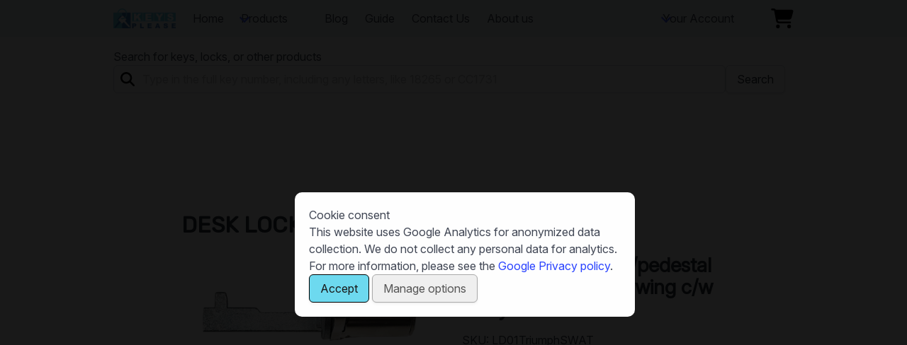

--- FILE ---
content_type: text/html
request_url: https://keysplease.co.uk/AmmExtranet/Public/LD01-Triumph-desk-pedestal-lock-anti-tilt-single-wing-c-w-2-keys
body_size: 7795
content:
<!DOCTYPE html>
<html lang="en">
<head>
  <meta charset="UTF-8">
  <meta name="viewport" content="width=device-width, initial-scale=1.0">
  <link rel="canonical" href="https://keysplease.co.uk/AmmExtranet/LD01-Triumph-desk-pedestal-lock-anti-tilt-single-wing-c-w-2-keys" />
  <title>Keysplease - LD01-Triumph-desk-pedestal-lock-anti-tilt-single-wing-c-w-2-keys</title>
  <meta content="Keysplease specialise in replacement keys, replacement locks, lost keys, broken locks, office furniture keys, filing cabinet keys, locker keys, desk pedestal keys, desk drawer keys, access control systems, cash box keys, broken key in locks" name="description" />
  <meta content="www.solutions-factory.co.uk" name="author" />

  <link rel="stylesheet" href="/AmmExtranet/PublicFiles/css/main.min.css">

  <script src="/AmmExtranet/PublicFiles/js/headerMaster.js"></script>

<script type='text/javascript'> var gButtonPressed = false; 	function calcVAT() { 	document.forms[0].elements['VAT'].value = Math.round(parseFloat2(document.forms[0].elements['Net'].value) * 0.2 * 100) / 100; 	document.forms[0].elements['Gross'].value = parseFloat2(document.forms[0].elements['Net'].value) + parseFloat2(document.forms[0].elements['VAT'].value); 	} </script>

<!-- Google tag (gtag.js) -->
<script async src="https://www.googletagmanager.com/gtag/js?id=G-E9ESHEXG8Q"></script>
<script>
  window.dataLayer = window.dataLayer || [];
  function gtag(){dataLayer.push(arguments);}
  gtag('js', new Date());

  gtag("consent", "default", {
	"analytics_storage": "denied", 
	"ad_storage": "denied",
	"wait_for_update": 500
  });
  gtag('config', 'G-E9ESHEXG8Q');
</script>

<script> var gButtonPressed = false; 	function calcVAT() { 	document.forms[0].elements['VAT'].value = Math.round(parseFloat2(document.forms[0].elements['Net'].value) * 0.2 * 100) / 100; 	document.forms[0].elements['Gross'].value = parseFloat2(document.forms[0].elements['Net'].value) + parseFloat2(document.forms[0].elements['VAT'].value); 	} </script>
</head>
<body>
  <!-- Header navbar -->
  <nav class="navbar" role="navigation">
    <div class="container">
      <div class="navbar-brand">
        <a href="/AmmExtranet/Home" class="navbar-item">
          <img src="/AmmExtranet/Photos/{898FB97D-9239-4B65-B1DA-CB3686A5E0BA}-2025060314204288.PNG" alt="Keysplease logo" > <!-- width="158" height="50" -->
        </a>
      </div>

      <a role="button" class="navbar-burger" aria-label="menu" >
        <span aria-hidden="true"></span>
        <span aria-hidden="true"></span>
        <span aria-hidden="true"></span>
        <span aria-hidden="true"></span>
      </a>

      <div class="navbar-menu">
        <div class="navbar-start">
          <a href="/AmmExtranet/Home" class="navbar-item">Home</a>

          <div class="navbar-item has-dropdown is-hoverable">
              <a class="navbar-link">Products</a>

              <div class="navbar-dropdown">
                <a href="/AmmExtranet/Keys" class="navbar-item">Keys</a>
                <a href="/AmmExtranet/Locks" class="navbar-item">Locks</a>
                <a href="/AmmExtranet/Accessories" class="navbar-item">Accessories</a>
                <a href="/AmmExtranet/Electronic" class="navbar-item">Electronic</a>
                <a href="/AmmExtranet/Furniture" class="navbar-item">Furniture</a>
                <a href="/AmmExtranet/Services" class="navbar-item">Services</a>
              </div>
            </div>

            <a href="/AmmExtranet/Blog" class="navbar-item">Blog</a>
            <a href="/AmmExtranet/Guide" class="navbar-item">Guide</a>
            <a href="/AmmExtranet/Contact" class="navbar-item">Contact Us</a>
            <a href="/AmmExtranet/About" class="navbar-item">About us</a>
        </div>

        <div class="navbar-end">
          <div class="navbar-item has-dropdown is-hoverable">	 <a class="navbar-link">Your Account</a>	 <div class="navbar-dropdown">		 <a href="/AmmExtranet/Public/login.asp" class="navbar-item" title="Login">Login</a>		 <a href="/AmmExtranet/Basket" class="navbar-item" title="View Basket">View Basket</a>		 <a href="/AmmExtranet/Basket?PlaceOrderButton=true" class="navbar-item" title="Checkout">Checkout</a>	 </div></div>
          <a href="/AmmExtranet/Basket" class="navbar-item">
              <svg xmlns="http://www.w3.org/2000/svg" viewBox="0 0 576 512" style="width: 2rem"><!--!Font Awesome Free 6.7.2 by @fontawesome - https://fontawesome.com License - https://fontawesome.com/license/free Copyright 2025 Fonticons, Inc.--><path d="M0 24C0 10.7 10.7 0 24 0L69.5 0c22 0 41.5 12.8 50.6 32l411 0c26.3 0 45.5 25 38.6 50.4l-41 152.3c-8.5 31.4-37 53.3-69.5 53.3l-288.5 0 5.4 28.5c2.2 11.3 12.1 19.5 23.6 19.5L488 336c13.3 0 24 10.7 24 24s-10.7 24-24 24l-288.3 0c-34.6 0-64.3-24.6-70.7-58.5L77.4 54.5c-.7-3.8-4-6.5-7.9-6.5L24 48C10.7 48 0 37.3 0 24zM128 464a48 48 0 1 1 96 0 48 48 0 1 1 -96 0zm336-48a48 48 0 1 1 0 96 48 48 0 1 1 0-96z"/></svg>
            </a>
        </div>
      </div>
    </div>
  </nav>

  <nav class="level">
    <div class="level-item has-text-centered">
      <div class="container" style="padding-top: 1rem">
        <div class="field has-addons search-box">
          <label class="label">Search for keys, locks, or other products</label>
          <p class="control has-icons-left" style="width: calc(100% - 6rem)">
            <input class="input" type="text" id="txtSearch" placeholder="Type in the full key number, including any letters, like 18265 or CC1731" onchange="if (gButtonPressed== false) { gButtonPressed = true; var searchText = getElementById('txtSearch').value; gtag('event', 'search', {'search_term': searchText}); window.location='Search?term=' + encodeURIComponent(searchText);}">
            <span class="icon is-small is-left">
              <svg xmlns="http://www.w3.org/2000/svg" viewBox="0 0 512 512" ><!--!Font Awesome Free 6.7.2 by @fontawesome - https://fontawesome.com License - https://fontawesome.com/license/free Copyright 2025 Fonticons, Inc.--><path d="M416 208c0 45.9-14.9 88.3-40 122.7L502.6 457.4c12.5 12.5 12.5 32.8 0 45.3s-32.8 12.5-45.3 0L330.7 376c-34.4 25.2-76.8 40-122.7 40C93.1 416 0 322.9 0 208S93.1 0 208 0S416 93.1 416 208zM208 352a144 144 0 1 0 0-288 144 144 0 1 0 0 288z"/></svg>
            </span>
          </p>
          <p class="control">
            <button class="button">Search</button>
          </p>
        </div>
      </div>
    </div>
  </nav>

  <section class="section">
<div class="container content">
<form name="orderForm" id="orderForm" action="/AmmExtranet/Public/locksOrder.asp" method="post"><section class="section">
	<div class="container content">
		<section class="section" style="margin-bottom: 30rem;">
			<h1 class="title">DESK LOCKS</h1>

			<div class="columns">
				
				<div class="column">
					<img class="product" src="/AmmExtranet/Photos/{FCD9BFE7-E008-451D-BAB8-E133FFB57A62}-2025061812040431.JPG" />
				</div>
				
				<div class="column">
					<h2>LD01 Triumph desk/pedestal lock, anti-tilt, single wing c/w 2 keys</h2>
					<p>SKU: LD01TriumphSWAT</p>
					<p>
						<span class="price">&pound;21.95</span> each
					</p>
					
					<p>Stock status: In Stock</p>
					
					
					
					
					
					
					
					<input type="hidden" name="ProductID" value="{FCD9BFE7-E008-451D-BAB8-E133FFB57A62}">
					<b>Quantity Required</b>
					<input type="text" name="txtQty" size="8" maxlength="8" value="1">
					<button class="button is-info"  onclick="document.getElementById('orderForm').submit();" >Add to order</button>
					
					
					<p style="padding-top:18px;"><a href="Javascript:window.history.back()">Back for more DESK LOCKS</a></p>
				</div>
			</div>
		</section>

		

		<section class="section">
			<h2>Replacement Key Ordering FAQ</h2>
			<h3>Ordering Process</h3>
			<ul>

				<li><strong>I've lost my 4000 series keys, what do I do?</strong></li>
				<li>You can order replacements online using just the number stamped on the lock face. Simply type in the number stamped on the lock face in the search box at the top to order.</li>
				<li><strong>How do I know which key I need to order?</strong></li>
				<li>Check the lock face for any identifying information, there will usually be a number. You can also use our <a href="/AmmExtranet/Ordering-Keys">guide</a> to help match your key type.</li>
				<li><strong>Can I order a key if I don't have the original?</strong></li>
				<li>Yes, but we will need to identify the key through other means. Most locks will have a number stamped on the lock face, which in many cases is enough.<br />Sometimes, we will need a picture of either the lock face, or another key if you have e.g. a set of lockers or cabinets. We can also offer you a replacement lock so that ordering keys in the future will be easier.</li>
				<li><strong>How many replacement keys should I order?</strong></li>
				<li>We have a minimum order quantity of at least two keys. Having a spare prevents future lockout situations and saves money compared to placing multiple separate orders.<br />If you are ordering a large quantity of keys, you can email us a spreadsheet at <a href="mailto:sales@keysplease.co.uk">sales@keysplease.co.uk</a>, we also offer volume discounts on large orders.</li>
				<li><strong>How do I ensure my key order is accurate?</strong></li>
				<li>Double-check all information before submitting your order, especially making sure you enter the full key number.</li>
				<li><strong>I'm not sure if I'm ordering the correct key?</strong></li>
				<li>Please feel free to get in touch, you can email us at <a href="mailto:sales@keysplease.co.uk">sales@keysplease.co.uk</a> or call us on <a href="tel:02083432943">0208 343 2943</a></li>
			</ul>
			<h3>Shipping and Delivery</h3>
			<ul>
				<li><strong>How long will it take to receive my replacement keys?</strong></li>
				<li>We offer next-day delivery as standard. Small orders are often dispatched same-day, and in many cases you can get your keys next day. Large orders will use recorded delivery or special delivery as necessay. Small orders are sent untracked, if you require POD or tracking on orders less than £50, please email us at <a href="mailto:sales@keysplease.co.uk">sales@keysplease.co.uk</a>.</li>
				<li><strong>Do you ship internationally?</strong></li>
				<li>Yes, we ship to most countries, though international shipping times may vary. Please note that any customs or import fees must be paid for by the customer, and you may need to collect your order from your local delivery service.</li>
				<li><strong>Can I track my key order?</strong></li>
				<li>If your order has a tracking reference it will be available on the invoice sent when the order gets despatched. You can also check order status through your account on our website.</li>
			</ul>
			<h3>Technical Issues</h3>
			<ul>
				<li><strong>There's something wrong with the website, what should I do?</strong></li>
				<li>Try clearing your browser cache and cookies, or use a different browser. If problems persist, please contact us at <a href="mailto:sales@keysplease.co.uk">sales@keysplease.co.uk</a>.</li>
			</ul>
			<h3>After Ordering</h3>
			<ul>
				<li><strong>My key arrived but doesn't work. What should I do?</strong></li>
				<li>First, please check there is no broken key or debris stuck inside the lock. Next, try spraying some lubricant inside the keyhole and working it in. It may be that the lock is a bit stiff.<br /> If neither option works, please email us at <a href="mailto:sales@keysplease.co.uk">sales@keysplease.co.uk</a> </li>
				<li><strong>Can I modify or cancel my order after it's been placed?</strong></li>
				<li>Please call us <a href="tel:02083432943">0208 343 2943</a> or email us at <a href="mailto:sales@keysplease.co.uk">sales@keysplease.co.uk</a> as soon as possible. We will make a best effort to accommodate any changes but we cannot make guarnatees, especially if we are contacted too late.</li>
			</ul>
			<h3>Security Concerns</h3>
			<ul>
				<li><strong>Is it safe to order keys online?</strong></li>
				<li>Yes, it is safe to order replacement keys online. We use secure encryption in all our communication as standard, and payment processing is handled by a secure, trusted third party so we do not store any payment information.</li>
				<li><strong>How do you protect my personal information?</strong></li>
				<li>We use industry-standard encryption and security practices. Your personal information is never shared with third parties except as minimally required to fulfill your order.</li>
			</ul>
		</section>
	</div>
</section></form><script>
    console.log("view_item");
    const [name, price] = `LD01 Triumph desk/pedestal lock, anti-tilt, single wing c/w 2 keys &pound;21.95`.split("\u0026pound\u003b"); // for some reason, &pound; renders as the HTML entity on the frontend and the actual symbol on the backend. This works ok enough.
    console.log(name, price);
    
    gtag("event", "view_item", {
        currency: "GBP",
        value: price,
        items: [{
            item_name: name?.trim(),
            price
        }]
    });

    let viewedItems = sessionStorage.getItem("viewedItems");
    if(viewedItems) {
        viewedItems = JSON.parse(viewedItems);
        viewedItems.push({name, price});
        sessionStorage.setItem("viewedItems", JSON.stringify(viewedItems));
    } else {
        sessionStorage.setItem("viewedItems", JSON.stringify([{name, price}]));
    }
</script>
</div>
</section>
  

  <footer class="footer">
    <div class="content">
      <div class="columns">
        <div class="column">
          <h1>Keysplease</h1>
          <h2>Contact Us</h2>
          <p>
            Keysplease<br>
            Colton House<br>
            Princes Avenue<br>
            London<br>
            N3 2DB
          </p>
          <p>
            <a href="mailto:sales@keysplease.co.uk">sales@keysplease.co.uk</a>
          </p>
          <p>
            <a href="tel:02083432943">0208 343 2943</a><br>
            Available: Mon - Fri, 9am - 5pm GMT, excluding bank holidays
          </p>
        </div>
        <div class="column">
          <h1>Products</h1>
          <p><a href="/AmmExtranet/Keys">Keys</a></p>
          <p><a href="/AmmExtranet/Locks">Locks</a></p>
          <p><a href="/AmmExtranet/Furniture">Furniture</a></p>
          <p><a href="/AmmExtranet/Electronic">Electronic</a></p>
        </div>
        <div class="column">
          <h1>Social Media</h1>
          <p><a href="https://www.facebook.com/keysplease.uk/">Facebook</a></p>
          <p><a href="https://www.instagram.com/keysplease.uk/reels/">Instagram</a></p>
        </div>
        <div class="column">
          <h1>Info</h1>
          <p><a href="/AmmExtranet/Home">Home</a></p>
          <p><a href="/AmmExtranet/Guide">Guide</a></p>
          <p><a href="/AmmExtranet/Links">Links</a></p>
          <p><a href="/AmmExtranet/Privacy">Privacy policy & cookie policy</a></p>
          <p><a href="/AmmExtranet/Terms">Returns & Refund policy</a></p>
          <p><a href="/AmmExtranet/Sitemap">Sitemap</a></p>
        </div>
      </div>
      <p>© 2025 Keysplease</p>
    </div>
  </footer>

<style>
#consent-screen {
    width: 100vw;
    height: 100vh;
    position: absolute;
    background-color: rgba(0,0,0,.9);
    top: 0;
    left: 0;
    margin: 0;
    padding: 0;
    z-index: 999;
    display: none;
    justify-content: center;
    align-items: center;
}

#consent-modal {
    max-width: 30rem;
    background-color: #fefefe;
    border-radius: 10px;
    position: absolute;
    display: none;
    justify-content: flex-start;
    flex-direction: column;
    align-items: flex-start;
    padding: 1.25rem;
    text-align: start;
	margin: 0 1rem;
}

#consent-modal.show, #consent-screen.show {
    display: flex;
}

.consent-title {
    margin-top: 0;
}

.consent-modal-contents.hidden {
    display: none;
}


.consent-permissions-list {
    list-style: none;
    max-height: 300px;
    overflow-y: scroll;
    border: solid 1px #888;
    border-radius: 0.25rem;
    margin-bottom: 1.5rem;
    padding: 0.5rem;
}

.consent-permission:not(:last-child) {
    margin-bottom: 1rem;
}

.consent-permission {
    display: flex;
    justify-content: space-between;
}

.consent-permission-explanation {
    display: flex;
    flex-direction: column;
    justify-content: flex-start;
    align-items: flex-start;
}

.consent-permission-explanation p {
    margin-bottom: 0.25rem;
}

.consent-permission .small {
    margin-top: 0;
    padding: 0;
    font-size: 0.9rem;
    color: #777;
}


.consent-primary {
    background-color: #6dd9ef;
    border: solid 1px #000;
    color: #1a1a1a;
}

.consent-secondary {
    background-color: #efefef;
    border: solid 1px #aaa;
    color: #555;
}

.consent-button {
    box-shadow: none;
}

.checkbox-toggle {
	box-shadow: none;
}
  </style>
	<div id="consent-screen">
		<div id="consent-modal">
			<div class="consent-modal-contents main">
				<h1 class="consent-title">Cookie consent</h1>
				<p>This website uses Google Analytics for anonymized data collection. We do not collect any personal data for analytics. For more information, please see the <a href="https://policies.google.com/privacy" target="_blank">Google Privacy policy</a>. </p>
				<div class="consent-button-container">
					<button class="button consent-primary" id="consent-accept">Accept</button>
					<button class="button consent-secondary" id="consent-configure">Manage options</button>
				</div>
			</div>
			<div class="consent-modal-contents options hidden">
				<h1 class="consent-title">Manage options</h1>
				<p>You can choose how and what data is processed.<br>We want your permission for:</p>
				<div class="consent-permissions-list">
					<div class="consent-permission">
						<div class="consent-permission-explanation">
							<p>Storing cookies for anonymised website analytics.</p>
							<p class="small">We do not collect personally identifiable information.</p>
						</div>
						<input type="checkbox" class="checkbox-toggle" name="analytics_storage" id="consent-analytics-checkbox">
					</div>
					<div class="consent-permission">
						<div class="consent-permission-explanation">
							<p>Sending advertising data to Google.</p>
							<p class="small">We use these to track the effectiveness of advertising campaigns.</p>
						</div>
						<input type="checkbox" class="checkbox-toggle" name="ad_user_data" id="consent-ad-storage-checkbox">
					</div>
					<div class="consent-permission">
						<div class="consent-permission-explanation">
							<p>Storing cookies for ad personalisation.</p>
							<p class="small">These are used to personalise ads by Google. We do not display Google Ads on our website.</p>
						</div>
						<input type="checkbox" class="checkbox-toggle" name="ad_personalization" id="consent-ad-personal-checkbox">
					</div>
					<div class="consent-permission">
						<div class="consent-permission-explanation">
							<p>Storing data about advertisement.</p>
							<p class="small">We use this data to evalueate marketing campaign performance.</p>
						</div>
						<input type="checkbox" class="checkbox-toggle" name="ad_storage" id="consent-tracking-data-checkbox">
					</div>
					<div class="consent-permission default">
						<div class="consent-permission-explanaion">
							<p>Functional cookies (required).</p>
							<p class="small">Storing cookies for essential site functionality, for example keeping track of items in the shopping cart.</p>
						</div>
						<input type="checkbox" class="checkbox-toggle" checked disabled id="consent-analytics-checkbox">
					</div>
					<p>See <a href="https://policies.google.com/privacy" target="_blank">Google's Privacy Policy</a> for more details on how Google handles your data.</p>
				</div>
				<div class="consent-button-container">
					<button class="button consent-primary" id="consent-accept-all">Accept All</button>
					<button class="button consent-secondary" id="consent-save">Save options</button>
				</div>
			</div>
		</div>
	</div>

   <script src="/AmmExtranet/PublicFiles/js/consent.js"></script>
    <script src="/AmmExtranet/PublicFiles/js/patch.js"></script>
   <script src="/AmmExtranet/PublicFiles/js/carousel.js"></script>
</body>
</html>

--- FILE ---
content_type: text/css
request_url: https://keysplease.co.uk/AmmExtranet/PublicFiles/css/main.min.css
body_size: 20936
content:
@import"https://fonts.googleapis.com/css2?family=Inter:opsz@14..32&family=Kanit&family=Rubik&display=swap";:root{--control-radius:var(--radius);--control-radius-small:var(--radius-small);--control-border-width:1px;--control-height:2.5em;--control-line-height:1.5;--control-padding-vertical:calc(0.5em - 1px);--control-padding-horizontal:calc(0.75em - 1px);--control-size:var(--size-normal);--control-focus-shadow-l:50%}/*! minireset.css v0.0.6 | MIT License | github.com/jgthms/minireset.css */html,body,p,ol,ul,li,dl,dt,dd,blockquote,figure,fieldset,legend,textarea,pre,iframe,hr,h1,h2,h3,h4,h5,h6{margin:0;padding:0}h1,h2,h3,h4,h5,h6{font-size:100%;font-weight:normal}ul{list-style:none}button,input,select,textarea{margin:0}html{box-sizing:border-box}*,*::before,*::after{box-sizing:inherit}img,video{height:auto;max-width:100%}iframe{border:0}table{border-collapse:collapse;border-spacing:0}td,th{padding:0}td:not([align]),th:not([align]){text-align:inherit}:root{--body-background-color:var(--scheme-main);--body-size:1em;--body-min-width:300px;--body-rendering:optimizeLegibility;--body-family:var(--family-primary);--body-overflow-x:hidden;--body-overflow-y:scroll;--body-color:var(--text);--body-font-size:1em;--body-weight:var(--weight-normal);--body-line-height:1.5;--code-family:var(--family-code);--code-padding:0.25em 0.5em 0.25em;--code-weight:normal;--code-size:0.875em;--small-font-size:0.875em;--hr-background-color:var(--background);--hr-height:2px;--hr-margin:1.5rem 0;--strong-color:var(--text-strong);--strong-weight:var(--weight-semibold);--pre-font-size:0.875em;--pre-padding:1.25rem 1.5rem;--pre-code-font-size:1em}html{background-color:var(--body-background-color);font-size:var(--body-size);-moz-osx-font-smoothing:grayscale;-webkit-font-smoothing:antialiased;min-width:var(--body-min-width);overflow-x:var(--body-overflow-x);overflow-y:var(--body-overflow-y);text-rendering:var(--body-rendering);text-size-adjust:100%}article,aside,figure,footer,header,hgroup,section{display:block}body,button,input,optgroup,select,textarea{font-family:var(--body-family)}code,pre{-moz-osx-font-smoothing:auto;-webkit-font-smoothing:auto;font-family:var(--code-family)}body{color:var(--body-color);font-size:var(--body-font-size);font-weight:var(--body-weight);line-height:var(--body-line-height)}a,button{cursor:pointer}a:focus-visible,button:focus-visible{outline-color:hsl(var(--focus-h), var(--focus-s), var(--focus-l));outline-offset:var(--focus-offset);outline-style:var(--focus-style);outline-width:var(--focus-width)}a:focus-visible:active,button:focus-visible:active{outline-width:1px}a:active,button:active{outline-width:1px}a{color:var(--link-text);cursor:pointer;text-decoration:none;transition-duration:var(--duration);transition-property:background-color,border-color,color}a strong{color:currentColor}button{appearance:none;background:none;border:none;color:inherit;font-family:inherit;font-size:1em;margin:0;padding:0;transition-duration:var(--duration);transition-property:background-color,border-color,color}code{background-color:var(--code-background);border-radius:.5em;color:var(--code);font-size:var(--code-size);font-weight:var(--code-weight);padding:var(--code-padding)}hr{background-color:var(--hr-background-color);border:none;display:block;height:var(--hr-height);margin:var(--hr-margin)}img{height:auto;max-width:100%}input[type=checkbox],input[type=radio]{vertical-align:baseline}small{font-size:var(--small-font-size)}span{font-style:inherit;font-weight:inherit}strong{color:var(--strong-color);font-weight:var(--strong-weight)}svg{height:auto;width:auto}fieldset{border:none}pre{-webkit-overflow-scrolling:touch;background-color:var(--pre-background);color:var(--pre);font-size:var(--pre-font-size);overflow-x:auto;padding:var(--pre-padding);white-space:pre;word-wrap:normal}pre code{background-color:rgba(0,0,0,0);color:currentColor;font-size:var(--pre-code-font-size);padding:0}table td,table th{vertical-align:top}table td:not([align]),table th:not([align]){text-align:inherit}table th{color:var(--text-strong)}@keyframes spinAround{from{transform:rotate(0deg)}to{transform:rotate(359deg)}}@keyframes pulsate{50%{opacity:.5}}.navbar-link:not(.is-arrowless)::after{border:.125em solid var(--arrow-color);border-right:0;border-top:0;content:" ";display:block;height:.625em;margin-top:-0.4375em;pointer-events:none;position:absolute;top:50%;transform:rotate(-45deg);transform-origin:center;transition-duration:var(--duration);transition-property:border-color;width:.625em}.level:not(:last-child),.title:not(:last-child),.subtitle:not(:last-child),.content:not(:last-child),.buttons:not(:last-child),.card:not(:last-child){margin-bottom:var(--block-spacing)}.input,.textarea,.button{align-items:center;appearance:none;border-color:rgba(0,0,0,0);border-style:solid;border-width:var(--control-border-width);border-radius:var(--control-radius);box-shadow:none;display:inline-flex;font-size:var(--control-size);height:var(--control-height);justify-content:flex-start;line-height:var(--control-line-height);padding-bottom:var(--control-padding-vertical);padding-left:var(--control-padding-horizontal);padding-right:var(--control-padding-horizontal);padding-top:var(--control-padding-vertical);position:relative;transition-duration:var(--duration);transition-property:background-color,border-color,box-shadow,color;vertical-align:top}.input:focus,.textarea:focus,.button:focus,.input:focus-visible,.textarea:focus-visible,.button:focus-visible,.input:focus-within,.textarea:focus-within,.button:focus-within,.is-focused.input,.is-focused.textarea,.is-focused.button,.input:active,.textarea:active,.button:active,.is-active.input,.is-active.textarea,.is-active.button{outline:none}[disabled].input,[disabled].textarea,[disabled].button,fieldset[disabled] .input,fieldset[disabled] .textarea,fieldset[disabled] .button{cursor:not-allowed}.button.is-loading::after{animation:spinAround 500ms infinite linear;border:2px solid var(--loading-color);border-radius:var(--radius-rounded);border-right-color:rgba(0,0,0,0);border-top-color:rgba(0,0,0,0);content:"";display:block;height:1em;position:relative;width:1em}.navbar-burger{appearance:none;background:none;border:none;color:inherit;font-family:inherit;font-size:1em;margin:0;padding:0}.button{-webkit-touch-callout:none;-webkit-user-select:none;-moz-user-select:none;-ms-user-select:none;user-select:none}:root{--navbar-height:3.25rem}.navbar{--navbar-h:var(--scheme-h);--navbar-s:var(--scheme-s);--navbar-l:var(--scheme-main-l);--navbar-background-color:#F0F6F9;--navbar-box-shadow-size:0 0.125em 0 0;--navbar-box-shadow-color:var(--background);--navbar-padding-vertical:1rem;--navbar-padding-horizontal:2rem;--navbar-z:30;--navbar-fixed-z:30;--navbar-item-background-a:0;--navbar-item-background-l:var(--scheme-main-l);--navbar-item-background-l-delta:0%;--navbar-item-hover-background-l-delta:var(--hover-background-l-delta);--navbar-item-active-background-l-delta:var(--active-background-l-delta);--navbar-item-color-l:var(--text-l);--navbar-item-color:hsl(var(--navbar-h), var(--navbar-s), var(--navbar-item-color-l));--navbar-item-selected-h:var(--link-h);--navbar-item-selected-s:var(--link-s);--navbar-item-selected-l:var(--link-l);--navbar-item-selected-background-l:var(--link-l);--navbar-item-selected-color-l:var(--link-invert-l);--navbar-item-img-max-height:1.75rem;--navbar-burger-color:var(--link);--navbar-tab-hover-background-color:transparent;--navbar-tab-hover-border-bottom-color:var(--link);--navbar-tab-active-color:var(--link);--navbar-tab-active-background-color:transparent;--navbar-tab-active-border-bottom-color:var(--link);--navbar-tab-active-border-bottom-style:solid;--navbar-tab-active-border-bottom-width:0.1875em;--navbar-dropdown-background-color:var(--scheme-main);--navbar-dropdown-border-l:var(--border-l);--navbar-dropdown-border-color:hsl(var(--navbar-h), var(--navbar-s), var(--navbar-dropdown-border-l));--navbar-dropdown-border-style:solid;--navbar-dropdown-border-width:0.125em;--navbar-dropdown-offset:-0.25em;--navbar-dropdown-arrow:var(--link);--navbar-dropdown-radius:var(--radius-large);--navbar-dropdown-z:20;--navbar-dropdown-boxed-radius:var(--radius-large);--navbar-dropdown-boxed-shadow:0 0.5em 0.5em hsla(var(--scheme-h), var(--scheme-s), var(--scheme-invert-l), 0.1), 0 0 0 1px hsla(var(--scheme-h), var(--scheme-s), var(--scheme-invert-l), 0.1);--navbar-dropdown-item-h:var(--scheme-h);--navbar-dropdown-item-s:var(--scheme-s);--navbar-dropdown-item-l:var(--scheme-main-l);--navbar-dropdown-item-background-l:var(--scheme-main-l);--navbar-dropdown-item-color-l:var(--text-l);--navbar-divider-background-l:var(--background-l);--navbar-divider-height:0.125em;--navbar-bottom-box-shadow-size:0 -0.125em 0 0}.navbar{background-color:var(--navbar-background-color);min-height:var(--navbar-height);position:relative;z-index:var(--navbar-z)}.navbar.is-white{--navbar-h:var(--white-h);--navbar-s:var(--white-s);--navbar-l:var(--white-l);--burger-h:var(--white-h);--burger-s:var(--white-s);--burger-l:var(--white-invert-l);--navbar-background-color:var(--white);--navbar-item-background-l:var(--white-l);--navbar-item-color-l:var(--white-invert-l);--navbar-item-selected-h:var(--white-h);--navbar-item-selected-s:var(--white-s);--navbar-item-selected-l:var(--white-l);--navbar-item-selected-background-l:var(--white-l);--navbar-item-selected-color-l:var(--white-invert-l);--navbar-dropdown-arrow:var(--white-invert-l);--navbar-dropdown-background-color:hsl(var(--white-h), var(--white-s), var(--navbar-dropdown-item-background-l));--navbar-dropdown-item-h:var(--white-h);--navbar-dropdown-item-s:var(--white-s)}.navbar.is-black{--navbar-h:var(--black-h);--navbar-s:var(--black-s);--navbar-l:var(--black-l);--burger-h:var(--black-h);--burger-s:var(--black-s);--burger-l:var(--black-invert-l);--navbar-background-color:var(--black);--navbar-item-background-l:var(--black-l);--navbar-item-color-l:var(--black-invert-l);--navbar-item-selected-h:var(--black-h);--navbar-item-selected-s:var(--black-s);--navbar-item-selected-l:var(--black-l);--navbar-item-selected-background-l:var(--black-l);--navbar-item-selected-color-l:var(--black-invert-l);--navbar-dropdown-arrow:var(--black-invert-l);--navbar-dropdown-background-color:hsl(var(--black-h), var(--black-s), var(--navbar-dropdown-item-background-l));--navbar-dropdown-item-h:var(--black-h);--navbar-dropdown-item-s:var(--black-s)}.navbar.is-light{--navbar-h:var(--light-h);--navbar-s:var(--light-s);--navbar-l:var(--light-l);--burger-h:var(--light-h);--burger-s:var(--light-s);--burger-l:var(--light-invert-l);--navbar-background-color:var(--light);--navbar-item-background-l:var(--light-l);--navbar-item-color-l:var(--light-invert-l);--navbar-item-selected-h:var(--light-h);--navbar-item-selected-s:var(--light-s);--navbar-item-selected-l:var(--light-l);--navbar-item-selected-background-l:var(--light-l);--navbar-item-selected-color-l:var(--light-invert-l);--navbar-dropdown-arrow:var(--light-invert-l);--navbar-dropdown-background-color:hsl(var(--light-h), var(--light-s), var(--navbar-dropdown-item-background-l));--navbar-dropdown-item-h:var(--light-h);--navbar-dropdown-item-s:var(--light-s)}.navbar.is-dark{--navbar-h:var(--dark-h);--navbar-s:var(--dark-s);--navbar-l:var(--dark-l);--burger-h:var(--dark-h);--burger-s:var(--dark-s);--burger-l:var(--dark-invert-l);--navbar-background-color:var(--dark);--navbar-item-background-l:var(--dark-l);--navbar-item-color-l:var(--dark-invert-l);--navbar-item-selected-h:var(--dark-h);--navbar-item-selected-s:var(--dark-s);--navbar-item-selected-l:var(--dark-l);--navbar-item-selected-background-l:var(--dark-l);--navbar-item-selected-color-l:var(--dark-invert-l);--navbar-dropdown-arrow:var(--dark-invert-l);--navbar-dropdown-background-color:hsl(var(--dark-h), var(--dark-s), var(--navbar-dropdown-item-background-l));--navbar-dropdown-item-h:var(--dark-h);--navbar-dropdown-item-s:var(--dark-s)}.navbar.is-text{--navbar-h:var(--text-h);--navbar-s:var(--text-s);--navbar-l:var(--text-l);--burger-h:var(--text-h);--burger-s:var(--text-s);--burger-l:var(--text-invert-l);--navbar-background-color:var(--text);--navbar-item-background-l:var(--text-l);--navbar-item-color-l:var(--text-invert-l);--navbar-item-selected-h:var(--text-h);--navbar-item-selected-s:var(--text-s);--navbar-item-selected-l:var(--text-l);--navbar-item-selected-background-l:var(--text-l);--navbar-item-selected-color-l:var(--text-invert-l);--navbar-dropdown-arrow:var(--text-invert-l);--navbar-dropdown-background-color:hsl(var(--text-h), var(--text-s), var(--navbar-dropdown-item-background-l));--navbar-dropdown-item-h:var(--text-h);--navbar-dropdown-item-s:var(--text-s)}.navbar.is-primary{--navbar-h:var(--primary-h);--navbar-s:var(--primary-s);--navbar-l:var(--primary-l);--burger-h:var(--primary-h);--burger-s:var(--primary-s);--burger-l:var(--primary-invert-l);--navbar-background-color:var(--primary);--navbar-item-background-l:var(--primary-l);--navbar-item-color-l:var(--primary-invert-l);--navbar-item-selected-h:var(--primary-h);--navbar-item-selected-s:var(--primary-s);--navbar-item-selected-l:var(--primary-l);--navbar-item-selected-background-l:var(--primary-l);--navbar-item-selected-color-l:var(--primary-invert-l);--navbar-dropdown-arrow:var(--primary-invert-l);--navbar-dropdown-background-color:hsl(var(--primary-h), var(--primary-s), var(--navbar-dropdown-item-background-l));--navbar-dropdown-item-h:var(--primary-h);--navbar-dropdown-item-s:var(--primary-s)}.navbar.is-link{--navbar-h:var(--link-h);--navbar-s:var(--link-s);--navbar-l:var(--link-l);--burger-h:var(--link-h);--burger-s:var(--link-s);--burger-l:var(--link-invert-l);--navbar-background-color:var(--link);--navbar-item-background-l:var(--link-l);--navbar-item-color-l:var(--link-invert-l);--navbar-item-selected-h:var(--link-h);--navbar-item-selected-s:var(--link-s);--navbar-item-selected-l:var(--link-l);--navbar-item-selected-background-l:var(--link-l);--navbar-item-selected-color-l:var(--link-invert-l);--navbar-dropdown-arrow:var(--link-invert-l);--navbar-dropdown-background-color:hsl(var(--link-h), var(--link-s), var(--navbar-dropdown-item-background-l));--navbar-dropdown-item-h:var(--link-h);--navbar-dropdown-item-s:var(--link-s)}.navbar.is-info{--navbar-h:var(--info-h);--navbar-s:var(--info-s);--navbar-l:var(--info-l);--burger-h:var(--info-h);--burger-s:var(--info-s);--burger-l:var(--info-invert-l);--navbar-background-color:var(--info);--navbar-item-background-l:var(--info-l);--navbar-item-color-l:var(--info-invert-l);--navbar-item-selected-h:var(--info-h);--navbar-item-selected-s:var(--info-s);--navbar-item-selected-l:var(--info-l);--navbar-item-selected-background-l:var(--info-l);--navbar-item-selected-color-l:var(--info-invert-l);--navbar-dropdown-arrow:var(--info-invert-l);--navbar-dropdown-background-color:hsl(var(--info-h), var(--info-s), var(--navbar-dropdown-item-background-l));--navbar-dropdown-item-h:var(--info-h);--navbar-dropdown-item-s:var(--info-s)}.navbar.is-success{--navbar-h:var(--success-h);--navbar-s:var(--success-s);--navbar-l:var(--success-l);--burger-h:var(--success-h);--burger-s:var(--success-s);--burger-l:var(--success-invert-l);--navbar-background-color:var(--success);--navbar-item-background-l:var(--success-l);--navbar-item-color-l:var(--success-invert-l);--navbar-item-selected-h:var(--success-h);--navbar-item-selected-s:var(--success-s);--navbar-item-selected-l:var(--success-l);--navbar-item-selected-background-l:var(--success-l);--navbar-item-selected-color-l:var(--success-invert-l);--navbar-dropdown-arrow:var(--success-invert-l);--navbar-dropdown-background-color:hsl(var(--success-h), var(--success-s), var(--navbar-dropdown-item-background-l));--navbar-dropdown-item-h:var(--success-h);--navbar-dropdown-item-s:var(--success-s)}.navbar.is-warning{--navbar-h:var(--warning-h);--navbar-s:var(--warning-s);--navbar-l:var(--warning-l);--burger-h:var(--warning-h);--burger-s:var(--warning-s);--burger-l:var(--warning-invert-l);--navbar-background-color:var(--warning);--navbar-item-background-l:var(--warning-l);--navbar-item-color-l:var(--warning-invert-l);--navbar-item-selected-h:var(--warning-h);--navbar-item-selected-s:var(--warning-s);--navbar-item-selected-l:var(--warning-l);--navbar-item-selected-background-l:var(--warning-l);--navbar-item-selected-color-l:var(--warning-invert-l);--navbar-dropdown-arrow:var(--warning-invert-l);--navbar-dropdown-background-color:hsl(var(--warning-h), var(--warning-s), var(--navbar-dropdown-item-background-l));--navbar-dropdown-item-h:var(--warning-h);--navbar-dropdown-item-s:var(--warning-s)}.navbar.is-danger{--navbar-h:var(--danger-h);--navbar-s:var(--danger-s);--navbar-l:var(--danger-l);--burger-h:var(--danger-h);--burger-s:var(--danger-s);--burger-l:var(--danger-invert-l);--navbar-background-color:var(--danger);--navbar-item-background-l:var(--danger-l);--navbar-item-color-l:var(--danger-invert-l);--navbar-item-selected-h:var(--danger-h);--navbar-item-selected-s:var(--danger-s);--navbar-item-selected-l:var(--danger-l);--navbar-item-selected-background-l:var(--danger-l);--navbar-item-selected-color-l:var(--danger-invert-l);--navbar-dropdown-arrow:var(--danger-invert-l);--navbar-dropdown-background-color:hsl(var(--danger-h), var(--danger-s), var(--navbar-dropdown-item-background-l));--navbar-dropdown-item-h:var(--danger-h);--navbar-dropdown-item-s:var(--danger-s)}.navbar>.container{align-items:stretch;display:flex;min-height:var(--navbar-height);width:100%}.navbar.has-shadow{box-shadow:var(--navbar-box-shadow-size) var(--navbar-box-shadow-color)}.navbar.is-fixed-bottom,.navbar.is-fixed-top{left:0;position:fixed;right:0;z-index:var(--navbar-fixed-z)}.navbar.is-fixed-bottom{bottom:0}.navbar.is-fixed-bottom.has-shadow{box-shadow:var(--navbar-bottom-box-shadow-size) var(--navbar-box-shadow-color)}.navbar.is-fixed-top{top:0}html.has-navbar-fixed-top,body.has-navbar-fixed-top{padding-top:var(--navbar-height)}html.has-navbar-fixed-bottom,body.has-navbar-fixed-bottom{padding-bottom:var(--navbar-height)}.navbar-brand,.navbar-tabs{align-items:stretch;display:flex;flex-shrink:0;min-height:var(--navbar-height)}.navbar-tabs{-webkit-overflow-scrolling:touch;max-width:100vw;overflow-x:auto;overflow-y:hidden}.navbar-burger{align-items:center;appearance:none;background:none;border:none;border-radius:var(--burger-border-radius);color:hsl(var(--burger-h), var(--burger-s), var(--burger-l));cursor:pointer;display:inline-flex;flex-direction:column;flex-shrink:0;height:2.5rem;justify-content:center;position:relative;vertical-align:top;width:2.5rem}.navbar-burger span{background-color:currentColor;display:block;height:var(--burger-item-height);left:calc(50% - (var(--burger-item-width))/2);position:absolute;transform-origin:center;transition-duration:var(--duration);transition-property:background-color,color,opacity,transform;transition-timing-function:var(--easing);width:var(--burger-item-width)}.navbar-burger span:nth-child(1),.navbar-burger span:nth-child(2){top:calc(50% - (var(--burger-item-height))/2)}.navbar-burger span:nth-child(3){bottom:calc(50% + var(--burger-gap))}.navbar-burger span:nth-child(4){top:calc(50% + var(--burger-gap))}.navbar-burger:hover{background-color:hsla(var(--burger-h), var(--burger-s), var(--burger-l), 0.1)}.navbar-burger:active{background-color:hsla(var(--burger-h), var(--burger-s), var(--burger-l), 0.2)}.navbar-burger.is-active span:nth-child(1){transform:rotate(-45deg)}.navbar-burger.is-active span:nth-child(2){transform:rotate(45deg)}.navbar-burger.is-active span:nth-child(3),.navbar-burger.is-active span:nth-child(4){opacity:0}.navbar-burger{align-self:center;color:var(--navbar-burger-color);margin-inline-start:auto;margin-inline-end:.375rem}.navbar-menu{display:none}.navbar-item,.navbar-link{color:var(--navbar-item-color);display:block;gap:.75rem;line-height:1.5;padding:.5rem .75rem;position:relative}.navbar-item .icon:only-child,.navbar-link .icon:only-child{margin-left:-0.25rem;margin-right:-0.25rem}a.navbar-item,.navbar-link{background-color:hsla(var(--navbar-h), var(--navbar-s), calc(var(--navbar-item-background-l) + var(--navbar-item-background-l-delta)), var(--navbar-item-background-a));cursor:pointer}a.navbar-item:focus,a.navbar-item:focus-within,a.navbar-item:hover,.navbar-link:focus,.navbar-link:focus-within,.navbar-link:hover{--navbar-item-background-l-delta:var(--navbar-item-hover-background-l-delta);--navbar-item-background-a:1}a.navbar-item:active,.navbar-link:active{--navbar-item-background-l-delta:var(--navbar-item-active-background-l-delta);--navbar-item-background-a:1}a.navbar-item.is-active,a.navbar-item.is-selected,.navbar-link.is-active,.navbar-link.is-selected{--navbar-h:var(--navbar-item-selected-h);--navbar-s:var(--navbar-item-selected-s);--navbar-l:var(--navbar-item-selected-l);--navbar-item-background-l:var(--navbar-item-selected-background-l);--navbar-item-background-a:1;--navbar-item-color-l:var(--navbar-item-selected-color-l)}.navbar-item{flex-grow:0;flex-shrink:0}.navbar-item img,.navbar-item svg{max-height:var(--navbar-item-img-max-height)}.navbar-item.has-dropdown{padding:0}.navbar-item.is-expanded{flex-grow:1;flex-shrink:1}.navbar-item.is-tab{border-bottom:1px solid rgba(0,0,0,0);min-height:var(--navbar-height);padding-bottom:calc(.5rem - 1px)}.navbar-item.is-tab:focus,.navbar-item.is-tab:hover{background-color:var(--navbar-tab-hover-background-color);border-bottom-color:var(--navbar-tab-hover-border-bottom-color)}.navbar-item.is-tab.is-active{background-color:var(--navbar-tab-active-background-color);border-bottom-color:var(--navbar-tab-active-border-bottom-color);border-bottom-style:var(--navbar-tab-active-border-bottom-style);border-bottom-width:var(--navbar-tab-active-border-bottom-width);color:var(--navbar-tab-active-color);padding-bottom:calc(.5rem - var(--navbar-tab-active-border-bottom-width))}.navbar-content{flex-grow:1;flex-shrink:1}.navbar-link:not(.is-arrowless){padding-inline-end:2.5em}.navbar-link:not(.is-arrowless)::after{border-color:var(--navbar-dropdown-arrow);margin-top:-0.375em;inset-inline-end:1.125em}.navbar-dropdown{font-size:.875rem;padding-bottom:.75rem;padding-top:.5rem}.navbar-dropdown .navbar-item{padding-left:1.5rem;padding-right:1.5rem}.navbar-dropdown .navbar-item:not(.is-active,.is-selected){background-color:hsl(var(--navbar-dropdown-item-h), var(--navbar-dropdown-item-s), calc(var(--navbar-dropdown-item-background-l) + var(--navbar-item-background-l-delta)));color:hsl(var(--navbar-dropdown-item-h), var(--navbar-dropdown-item-s), var(--navbar-dropdown-item-color-l))}.navbar-divider{background-color:hsl(var(--navbar-h), var(--navbar-s), var(--navbar-divider-background-l));border:none;display:none;height:var(--navbar-divider-height);margin:.5rem 0}@media screen and (max-width: 1023px){.navbar>.container{display:block}.navbar-brand .navbar-item,.navbar-tabs .navbar-item{align-items:center;display:flex}.navbar-link::after{display:none}.navbar-menu{background-color:var(--navbar-background-color);box-shadow:0 .5em 1em hsla(var(--scheme-h), var(--scheme-s), var(--scheme-invert-l), 0.1);padding:.5rem 0}.navbar-menu.is-active{display:block}.navbar.is-fixed-bottom-touch,.navbar.is-fixed-top-touch{left:0;position:fixed;right:0;z-index:var(--navbar-fixed-z)}.navbar.is-fixed-bottom-touch{bottom:0}.navbar.is-fixed-bottom-touch.has-shadow{box-shadow:0 -0.125em .1875em hsla(var(--scheme-h), var(--scheme-s), var(--scheme-invert-l), 0.1)}.navbar.is-fixed-top-touch{top:0}.navbar.is-fixed-top .navbar-menu,.navbar.is-fixed-top-touch .navbar-menu{-webkit-overflow-scrolling:touch;max-height:calc(100vh - var(--navbar-height));overflow:auto}html.has-navbar-fixed-top-touch,body.has-navbar-fixed-top-touch{padding-top:var(--navbar-height)}html.has-navbar-fixed-bottom-touch,body.has-navbar-fixed-bottom-touch{padding-bottom:var(--navbar-height)}}@media screen and (min-width: 1024px){.navbar,.navbar-menu,.navbar-start,.navbar-end{align-items:stretch;display:flex}.navbar{min-height:var(--navbar-height)}.navbar.is-spaced{padding:var(--navbar-padding-vertical) var(--navbar-padding-horizontal)}.navbar.is-spaced .navbar-start,.navbar.is-spaced .navbar-end{align-items:center}.navbar.is-spaced a.navbar-item,.navbar.is-spaced .navbar-link{border-radius:var(--radius)}.navbar.is-transparent{--navbar-item-background-a:0}.navbar.is-transparent .navbar-dropdown a.navbar-item{background-color:hsl(var(--navbar-h), var(--navbar-s), calc(var(--navbar-item-background-l) + var(--navbar-item-background-l-delta)))}.navbar.is-transparent .navbar-dropdown a.navbar-item.is-active,.navbar.is-transparent .navbar-dropdown a.navbar-item.is-selected{--navbar-h:var(--navbar-item-selected-h);--navbar-s:var(--navbar-item-selected-s);--navbar-l:var(--navbar-item-selected-l);--navbar-item-background-l:var(--navbar-item-selected-background-l);--navbar-item-color-l:var(--navbar-item-selected-color-l)}.navbar-burger{display:none}.navbar-item,.navbar-link{align-items:center;display:flex}.navbar-item.has-dropdown{align-items:stretch}.navbar-item.has-dropdown-up .navbar-link::after{transform:rotate(135deg) translate(0.25em, -0.25em)}.navbar-item.has-dropdown-up .navbar-dropdown{border-bottom-color:var(--navbar-dropdown-border-color);border-bottom-style:var(--navbar-dropdown-border-style);border-bottom-width:var(--navbar-dropdown-border-width);border-radius:var(--navbar-dropdown-radius) var(--navbar-dropdown-radius) 0 0;border-top:none;bottom:100%;box-shadow:0 -0.5em .5em hsla(var(--scheme-h), var(--scheme-s), var(--scheme-invert-l), 0.1);top:auto}.navbar-item.is-active .navbar-dropdown,.navbar-item.is-hoverable:focus .navbar-dropdown,.navbar-item.is-hoverable:focus-within .navbar-dropdown,.navbar-item.is-hoverable:hover .navbar-dropdown{display:block}.navbar.is-spaced .navbar-item.is-active .navbar-dropdown,.navbar-item.is-active .navbar-dropdown.is-boxed,.navbar.is-spaced .navbar-item.is-hoverable:focus .navbar-dropdown,.navbar-item.is-hoverable:focus .navbar-dropdown.is-boxed,.navbar.is-spaced .navbar-item.is-hoverable:focus-within .navbar-dropdown,.navbar-item.is-hoverable:focus-within .navbar-dropdown.is-boxed,.navbar.is-spaced .navbar-item.is-hoverable:hover .navbar-dropdown,.navbar-item.is-hoverable:hover .navbar-dropdown.is-boxed{opacity:1;pointer-events:auto;transform:translateY(0)}.navbar-menu{flex-grow:1;flex-shrink:0}.navbar-start{justify-content:flex-start;margin-inline-end:auto}.navbar-end{justify-content:flex-end;margin-inline-start:auto}.navbar-dropdown{background-color:var(--navbar-dropdown-background-color);border-end-start-radius:var(--navbar-dropdown-radius);border-end-end-radius:var(--navbar-dropdown-radius);border-top-color:var(--navbar-dropdown-border-color);border-top-style:var(--navbar-dropdown-border-style);border-top-width:var(--navbar-dropdown-border-width);box-shadow:0 .5em .5em hsla(var(--scheme-h), var(--scheme-s), var(--scheme-invert-l), 0.1);display:none;font-size:.875rem;inset-inline-start:0;min-width:100%;position:absolute;top:100%;z-index:var(--navbar-dropdown-z)}.navbar-dropdown .navbar-item{padding:.375rem 1rem;white-space:nowrap}.navbar-dropdown a.navbar-item{padding-inline-end:3rem}.navbar-dropdown a.navbar-item:not(.is-active,.is-selected){background-color:hsl(var(--navbar-dropdown-item-h), var(--navbar-dropdown-item-s), calc(var(--navbar-dropdown-item-background-l) + var(--navbar-item-background-l-delta)));color:hsl(var(--navbar-dropdown-item-h), var(--navbar-dropdown-item-s), var(--navbar-dropdown-item-color-l))}.navbar.is-spaced .navbar-dropdown,.navbar-dropdown.is-boxed{border-radius:var(--navbar-dropdown-boxed-radius);border-top:none;box-shadow:var(--navbar-dropdown-boxed-shadow);display:block;opacity:0;pointer-events:none;top:calc(100% + (var(--navbar-dropdown-offset)));transform:translateY(-5px);transition-duration:var(--duration);transition-property:opacity,transform}.navbar-dropdown.is-right{left:auto;right:0}.navbar-divider{display:block}.navbar>.container .navbar-brand,.container>.navbar .navbar-brand{margin-inline-start:-0.75rem}.navbar>.container .navbar-menu,.container>.navbar .navbar-menu{margin-inline-end:-0.75rem}.navbar.is-fixed-bottom-desktop,.navbar.is-fixed-top-desktop{left:0;position:fixed;right:0;z-index:var(--navbar-fixed-z)}.navbar.is-fixed-bottom-desktop{bottom:0}.navbar.is-fixed-bottom-desktop.has-shadow{box-shadow:0 -0.125em .1875em hsla(var(--scheme-h), var(--scheme-s), var(--scheme-invert-l), 0.1)}.navbar.is-fixed-top-desktop{top:0}html.has-navbar-fixed-top-desktop,body.has-navbar-fixed-top-desktop{padding-top:var(--navbar-height)}html.has-navbar-fixed-bottom-desktop,body.has-navbar-fixed-bottom-desktop{padding-bottom:var(--navbar-height)}html.has-spaced-navbar-fixed-top,body.has-spaced-navbar-fixed-top{padding-top:calc(var(--navbar-height) + var(--navbar-padding-vertical)*2)}html.has-spaced-navbar-fixed-bottom,body.has-spaced-navbar-fixed-bottom{padding-bottom:calc(var(--navbar-height) + var(--navbar-padding-vertical)*2)}}.hero.is-fullheight-with-navbar{min-height:calc(100vh - var(--navbar-height))}.card{--card-color:var(--text);--card-background-color:var(--scheme-main);--card-shadow:var(--shadow);--card-radius:0.75rem;--card-header-background-color:transparent;--card-header-color:var(--text-strong);--card-header-padding:0.75rem 1rem;--card-header-shadow:0 0.125em 0.25em hsla(var(--scheme-h), var(--scheme-s), var(--scheme-invert-l), 0.1);--card-header-weight:var(--weight-bold);--card-content-background-color:transparent;--card-content-padding:1.5rem;--card-footer-background-color:transparent;--card-footer-border-top:1px solid var(--border-weak);--card-footer-padding:0.75rem;--card-media-margin:var(--block-spacing)}.card{background-color:var(--card-background-color);border-radius:var(--card-radius);box-shadow:var(--card-shadow);color:var(--card-color);max-width:100%;position:relative}.card-footer:first-child,.card-content:first-child,.card-header:first-child{border-start-start-radius:var(--card-radius);border-start-end-radius:var(--card-radius)}.card-footer:last-child,.card-content:last-child,.card-header:last-child{border-end-start-radius:var(--card-radius);border-end-end-radius:var(--card-radius)}.card-header{background-color:var(--card-header-background-color);align-items:stretch;box-shadow:var(--card-header-shadow);display:flex}.card-header-title{align-items:center;color:var(--card-header-color);display:flex;flex-grow:1;font-weight:var(--card-header-weight);padding:var(--card-header-padding)}.card-header-title.is-centered{justify-content:center}.card-header-icon{appearance:none;background:none;border:none;color:inherit;font-family:inherit;font-size:1em;margin:0;padding:0;align-items:center;cursor:pointer;display:flex;justify-content:center;padding:var(--card-header-padding)}.card-image{display:block;position:relative}.card-image:first-child img{border-start-start-radius:var(--card-radius);border-start-end-radius:var(--card-radius)}.card-image:last-child img{border-end-start-radius:var(--card-radius);border-end-end-radius:var(--card-radius)}.card-content{background-color:var(--card-content-background-color);padding:var(--card-content-padding)}.card-footer{background-color:var(--card-footer-background-color);border-top:var(--card-footer-border-top);align-items:stretch;display:flex}.card-footer-item{align-items:center;display:flex;flex-basis:0;flex-grow:1;flex-shrink:0;justify-content:center;padding:var(--card-footer-padding)}.card-footer-item:not(:last-child){border-inline-end:var(--card-footer-border-top)}.card .media:not(:last-child){margin-bottom:var(--card-media-margin)}.button{--button-family:false;--button-weight:var(--weight-medium);--button-border-color:var(--border);--button-border-style:solid;--button-border-width:var(--control-border-width);--button-padding-vertical:0.5em;--button-padding-horizontal:1em;--button-focus-border-color:var(--link-focus-border);--button-focus-box-shadow-size:0 0 0 0.125em;--button-focus-box-shadow-color:hsla(var(--link-h), var(--link-s), var(--link-on-scheme-l), 0.25);--button-active-color:var(--link-active);--button-active-border-color:var(--link-active-border);--button-text-color:var(--text);--button-text-decoration:underline;--button-text-hover-background-color:var(--background);--button-text-hover-color:var(--text-strong);--button-ghost-background:none;--button-ghost-border-color:transparent;--button-ghost-color:var(--link-text);--button-ghost-decoration:none;--button-ghost-hover-color:var(--link);--button-ghost-hover-decoration:underline;--button-disabled-background-color:var(--scheme-main);--button-disabled-border-color:var(--border);--button-disabled-shadow:none;--button-disabled-opacity:0.5;--button-static-color:var(--text-weak);--button-static-background-color:var(--scheme-main-ter);--button-static-border-color:var(--border)}.button{--button-h:var(--scheme-h);--button-s:var(--scheme-s);--button-l:var(--scheme-main-l);--button-background-l:var(--scheme-main-l);--button-background-l-delta:0%;--button-hover-background-l-delta:var(--hover-background-l-delta);--button-active-background-l-delta:var(--active-background-l-delta);--button-color-l:var(--text-strong-l);--button-border-l:var(--border-l);--button-border-l-delta:0%;--button-hover-border-l-delta:var(--hover-border-l-delta);--button-active-border-l-delta:var(--active-border-l-delta);--button-focus-border-l-delta:var(--focus-border-l-delta);--button-outer-shadow-h:0;--button-outer-shadow-s:0%;--button-outer-shadow-l:20%;--button-outer-shadow-a:0.05;--loading-color:hsl(var(--button-h), var(--button-s), var(--button-color-l));background-color:hsl(var(--button-h), var(--button-s), calc(var(--button-background-l) + var(--button-background-l-delta)));border-color:hsl(var(--button-h), var(--button-s), calc(var(--button-border-l) + var(--button-border-l-delta)));border-style:var(--button-border-style);border-width:var(--button-border-width);box-shadow:0px .0625em .125em hsla(var(--button-outer-shadow-h), var(--button-outer-shadow-s), var(--button-outer-shadow-l), var(--button-outer-shadow-a)),0px .125em .25em hsla(var(--button-outer-shadow-h), var(--button-outer-shadow-s), var(--button-outer-shadow-l), var(--button-outer-shadow-a));color:hsl(var(--button-h), var(--button-s), var(--button-color-l));cursor:pointer;font-weight:var(--button-weight);height:auto;justify-content:center;padding-bottom:calc(var(--button-padding-vertical) - var(--button-border-width));padding-left:calc(var(--button-padding-horizontal) - var(--button-border-width));padding-right:calc(var(--button-padding-horizontal) - var(--button-border-width));padding-top:calc(var(--button-padding-vertical) - var(--button-border-width));text-align:center;white-space:nowrap}.button strong{color:inherit}.button .icon,.button .icon.is-small,.button .icon.is-medium,.button .icon.is-large{height:1.5em;width:1.5em}.button .icon:first-child:not(:last-child){margin-inline-start:calc(-0.5*var(--button-padding-horizontal));margin-inline-end:calc(var(--button-padding-horizontal)*.25)}.button .icon:last-child:not(:first-child){margin-inline-start:calc(var(--button-padding-horizontal)*.25);margin-inline-end:calc(-0.5*var(--button-padding-horizontal))}.button .icon:first-child:last-child{margin-inline-start:calc(-0.5*var(--button-padding-horizontal));margin-inline-end:calc(-0.5*var(--button-padding-horizontal))}.button:hover,.button.is-hovered{--button-background-l-delta:var(--button-hover-background-l-delta);--button-border-l-delta:var(--button-hover-border-l-delta)}.button:focus-visible,.button.is-focused{--button-border-width:1px;border-color:hsl(var(--focus-h), var(--focus-s), var(--focus-l));box-shadow:var(--focus-shadow-size) hsla(var(--focus-h), var(--focus-s), var(--focus-l), var(--focus-shadow-alpha))}.button:active,.button.is-active{--button-background-l-delta:var(--button-active-background-l-delta);--button-border-l-delta:var(--button-active-border-l-delta);--button-outer-shadow-a:0}.button[disabled],fieldset[disabled] .button{background-color:var(--button-disabled-background-color);border-color:var(--button-disabled-border-color);box-shadow:var(--button-disabled-shadow);opacity:var(--button-disabled-opacity)}.button.is-white{--button-h:var(--white-h);--button-s:var(--white-s);--button-l:var(--white-l);--button-background-l:var(--white-l);--button-border-l:var(--white-l);--button-border-width:0px;--button-color-l:var(--white-invert-l);--button-outer-shadow-a:0}.button.is-white:focus-visible,.button.is-white.is-focused{--button-border-width:1px}.button.is-white.is-soft{--button-background-l:var(--soft-l);--button-color-l:var(--soft-invert-l)}.button.is-white.is-bold{--button-background-l:var(--bold-l);--button-color-l:var(--bold-invert-l)}.button.is-white[disabled],fieldset[disabled] .button.is-white{background-color:var(--white);border-color:var(--white);box-shadow:none}.button.is-black{--button-h:var(--black-h);--button-s:var(--black-s);--button-l:var(--black-l);--button-background-l:var(--black-l);--button-border-l:var(--black-l);--button-border-width:0px;--button-color-l:var(--black-invert-l);--button-outer-shadow-a:0}.button.is-black:focus-visible,.button.is-black.is-focused{--button-border-width:1px}.button.is-black.is-soft{--button-background-l:var(--soft-l);--button-color-l:var(--soft-invert-l)}.button.is-black.is-bold{--button-background-l:var(--bold-l);--button-color-l:var(--bold-invert-l)}.button.is-black[disabled],fieldset[disabled] .button.is-black{background-color:var(--black);border-color:var(--black);box-shadow:none}.button.is-light{--button-h:var(--light-h);--button-s:var(--light-s);--button-l:var(--light-l);--button-background-l:var(--light-l);--button-border-l:var(--light-l);--button-border-width:0px;--button-color-l:var(--light-invert-l);--button-outer-shadow-a:0}.button.is-light:focus-visible,.button.is-light.is-focused{--button-border-width:1px}.button.is-light.is-soft{--button-background-l:var(--soft-l);--button-color-l:var(--soft-invert-l)}.button.is-light.is-bold{--button-background-l:var(--bold-l);--button-color-l:var(--bold-invert-l)}.button.is-light[disabled],fieldset[disabled] .button.is-light{background-color:var(--light);border-color:var(--light);box-shadow:none}.button.is-dark{--button-h:var(--dark-h);--button-s:var(--dark-s);--button-l:var(--dark-l);--button-background-l:var(--dark-l);--button-border-l:var(--dark-l);--button-border-width:0px;--button-color-l:var(--dark-invert-l);--button-outer-shadow-a:0}.button.is-dark:focus-visible,.button.is-dark.is-focused{--button-border-width:1px}.button.is-dark.is-soft{--button-background-l:var(--soft-l);--button-color-l:var(--soft-invert-l)}.button.is-dark.is-bold{--button-background-l:var(--bold-l);--button-color-l:var(--bold-invert-l)}.button.is-dark[disabled],fieldset[disabled] .button.is-dark{background-color:var(--dark);border-color:var(--dark);box-shadow:none}.button.is-text{--button-h:var(--text-h);--button-s:var(--text-s);--button-l:var(--text-l);--button-background-l:var(--text-l);--button-border-l:var(--text-l);--button-border-width:0px;--button-color-l:var(--text-invert-l);--button-outer-shadow-a:0}.button.is-text:focus-visible,.button.is-text.is-focused{--button-border-width:1px}.button.is-text.is-light{--button-background-l:var(--light-l);--button-color-l:var(--text-light-invert-l)}.button.is-text.is-dark{--button-background-l:var(--dark-l);--button-color-l:var(--text-dark-invert-l)}.button.is-text.is-soft{--button-background-l:var(--soft-l);--button-color-l:var(--soft-invert-l)}.button.is-text.is-bold{--button-background-l:var(--bold-l);--button-color-l:var(--bold-invert-l)}.button.is-text[disabled],fieldset[disabled] .button.is-text{background-color:var(--text);border-color:var(--text);box-shadow:none}.button.is-primary{--button-h:var(--primary-h);--button-s:var(--primary-s);--button-l:var(--primary-l);--button-background-l:var(--primary-l);--button-border-l:var(--primary-l);--button-border-width:0px;--button-color-l:var(--primary-invert-l);--button-outer-shadow-a:0}.button.is-primary:focus-visible,.button.is-primary.is-focused{--button-border-width:1px}.button.is-primary.is-light{--button-background-l:var(--light-l);--button-color-l:var(--primary-light-invert-l)}.button.is-primary.is-dark{--button-background-l:var(--dark-l);--button-color-l:var(--primary-dark-invert-l)}.button.is-primary.is-soft{--button-background-l:var(--soft-l);--button-color-l:var(--soft-invert-l)}.button.is-primary.is-bold{--button-background-l:var(--bold-l);--button-color-l:var(--bold-invert-l)}.button.is-primary[disabled],fieldset[disabled] .button.is-primary{background-color:var(--primary);border-color:var(--primary);box-shadow:none}.button.is-link{--button-h:var(--link-h);--button-s:var(--link-s);--button-l:var(--link-l);--button-background-l:var(--link-l);--button-border-l:var(--link-l);--button-border-width:0px;--button-color-l:var(--link-invert-l);--button-outer-shadow-a:0}.button.is-link:focus-visible,.button.is-link.is-focused{--button-border-width:1px}.button.is-link.is-light{--button-background-l:var(--light-l);--button-color-l:var(--link-light-invert-l)}.button.is-link.is-dark{--button-background-l:var(--dark-l);--button-color-l:var(--link-dark-invert-l)}.button.is-link.is-soft{--button-background-l:var(--soft-l);--button-color-l:var(--soft-invert-l)}.button.is-link.is-bold{--button-background-l:var(--bold-l);--button-color-l:var(--bold-invert-l)}.button.is-link[disabled],fieldset[disabled] .button.is-link{background-color:var(--link);border-color:var(--link);box-shadow:none}.button.is-info{--button-h:var(--info-h);--button-s:var(--info-s);--button-l:var(--info-l);--button-background-l:var(--info-l);--button-border-l:var(--info-l);--button-border-width:0px;--button-color-l:var(--info-invert-l);--button-outer-shadow-a:0}.button.is-info:focus-visible,.button.is-info.is-focused{--button-border-width:1px}.button.is-info.is-light{--button-background-l:var(--light-l);--button-color-l:var(--info-light-invert-l)}.button.is-info.is-dark{--button-background-l:var(--dark-l);--button-color-l:var(--info-dark-invert-l)}.button.is-info.is-soft{--button-background-l:var(--soft-l);--button-color-l:var(--soft-invert-l)}.button.is-info.is-bold{--button-background-l:var(--bold-l);--button-color-l:var(--bold-invert-l)}.button.is-info[disabled],fieldset[disabled] .button.is-info{background-color:var(--info);border-color:var(--info);box-shadow:none}.button.is-success{--button-h:var(--success-h);--button-s:var(--success-s);--button-l:var(--success-l);--button-background-l:var(--success-l);--button-border-l:var(--success-l);--button-border-width:0px;--button-color-l:var(--success-invert-l);--button-outer-shadow-a:0}.button.is-success:focus-visible,.button.is-success.is-focused{--button-border-width:1px}.button.is-success.is-light{--button-background-l:var(--light-l);--button-color-l:var(--success-light-invert-l)}.button.is-success.is-dark{--button-background-l:var(--dark-l);--button-color-l:var(--success-dark-invert-l)}.button.is-success.is-soft{--button-background-l:var(--soft-l);--button-color-l:var(--soft-invert-l)}.button.is-success.is-bold{--button-background-l:var(--bold-l);--button-color-l:var(--bold-invert-l)}.button.is-success[disabled],fieldset[disabled] .button.is-success{background-color:var(--success);border-color:var(--success);box-shadow:none}.button.is-warning{--button-h:var(--warning-h);--button-s:var(--warning-s);--button-l:var(--warning-l);--button-background-l:var(--warning-l);--button-border-l:var(--warning-l);--button-border-width:0px;--button-color-l:var(--warning-invert-l);--button-outer-shadow-a:0}.button.is-warning:focus-visible,.button.is-warning.is-focused{--button-border-width:1px}.button.is-warning.is-light{--button-background-l:var(--light-l);--button-color-l:var(--warning-light-invert-l)}.button.is-warning.is-dark{--button-background-l:var(--dark-l);--button-color-l:var(--warning-dark-invert-l)}.button.is-warning.is-soft{--button-background-l:var(--soft-l);--button-color-l:var(--soft-invert-l)}.button.is-warning.is-bold{--button-background-l:var(--bold-l);--button-color-l:var(--bold-invert-l)}.button.is-warning[disabled],fieldset[disabled] .button.is-warning{background-color:var(--warning);border-color:var(--warning);box-shadow:none}.button.is-danger{--button-h:var(--danger-h);--button-s:var(--danger-s);--button-l:var(--danger-l);--button-background-l:var(--danger-l);--button-border-l:var(--danger-l);--button-border-width:0px;--button-color-l:var(--danger-invert-l);--button-outer-shadow-a:0}.button.is-danger:focus-visible,.button.is-danger.is-focused{--button-border-width:1px}.button.is-danger.is-light{--button-background-l:var(--light-l);--button-color-l:var(--danger-light-invert-l)}.button.is-danger.is-dark{--button-background-l:var(--dark-l);--button-color-l:var(--danger-dark-invert-l)}.button.is-danger.is-soft{--button-background-l:var(--soft-l);--button-color-l:var(--soft-invert-l)}.button.is-danger.is-bold{--button-background-l:var(--bold-l);--button-color-l:var(--bold-invert-l)}.button.is-danger[disabled],fieldset[disabled] .button.is-danger{background-color:var(--danger);border-color:var(--danger);box-shadow:none}.button.is-outlined{--button-border-width:max(1px, 0.0625em);background-color:rgba(0,0,0,0);border-color:hsl(var(--button-h), var(--button-s), var(--button-l));color:hsl(var(--button-h), var(--button-s), var(--button-l))}.button.is-outlined:hover{--button-border-width:max(2px, 0.125em);--button-outer-shadow-alpha:1}.button.is-outlined[disabled],fieldset[disabled] .button.is-outlined{background-color:rgba(0,0,0,0);box-shadow:none}.button.is-inverted{background-color:hsl(var(--button-h), var(--button-s), calc(var(--button-color-l) + var(--button-background-l-delta)));color:hsl(var(--button-h), var(--button-s), var(--button-background-l))}.button.is-text{background-color:rgba(0,0,0,0);border-color:rgba(0,0,0,0);color:var(--button-text-color);text-decoration:var(--button-text-decoration)}.button.is-text:hover,.button.is-text.is-hovered{background-color:var(--button-text-hover-background-color);color:var(--button-text-hover-color)}.button.is-text:active,.button.is-text.is-active{color:var(--button-text-hover-color)}.button.is-text[disabled],fieldset[disabled] .button.is-text{background-color:rgba(0,0,0,0);border-color:rgba(0,0,0,0);box-shadow:none}.button.is-ghost{background:var(--button-ghost-background);border-color:var(--button-ghost-border-color);box-shadow:none;color:var(--button-ghost-color);text-decoration:var(--button-ghost-decoration)}.button.is-ghost:hover,.button.is-ghost.is-hovered{color:var(--button-ghost-hover-color);text-decoration:var(--button-ghost-hover-decoration)}.button.is-small{--control-size:var(--size-small);--control-radius:var(--radius-small)}.button.is-normal{--control-size:var(--size-normal);--control-radius:var(--radius)}.button.is-medium{--control-size:var(--size-medium);--control-radius:var(--radius-medium)}.button.is-large{--control-size:var(--size-large);--control-radius:var(--radius-medium)}.button.is-fullwidth{display:flex;width:100%}.button.is-loading{box-shadow:none;color:rgba(0,0,0,0) !important;pointer-events:none}.button.is-loading::after{position:absolute;left:calc(50% - 1em*.5);top:calc(50% - 1em*.5);position:absolute !important}.button.is-static{background-color:var(--button-static-background-color);border-color:var(--button-static-border-color);color:var(--button-static-color);box-shadow:none;pointer-events:none}.button.is-rounded{border-radius:var(--radius-rounded);padding-left:calc(var(--button-padding-horizontal) + 0.25em - var(--button-border-width));padding-right:calc(var(--button-padding-horizontal) + 0.25em - var(--button-border-width))}.buttons{align-items:center;display:flex;flex-wrap:wrap;gap:.75rem;justify-content:flex-start}.buttons.are-small{--control-size:var(--size-small);--control-radius:var(--radius-small)}.buttons.are-medium{--control-size:var(--size-medium);--control-radius:var(--radius-medium)}.buttons.are-large{--control-size:var(--size-large);--control-radius:var(--radius-large)}.buttons.has-addons{gap:0}.buttons.has-addons .button:not(:first-child){border-end-start-radius:0;border-start-start-radius:0}.buttons.has-addons .button:not(:last-child){border-end-end-radius:0;border-start-end-radius:0;margin-inline-end:-1px}.buttons.has-addons .button:hover,.buttons.has-addons .button.is-hovered{z-index:2}.buttons.has-addons .button:focus,.buttons.has-addons .button.is-focused,.buttons.has-addons .button:active,.buttons.has-addons .button.is-active,.buttons.has-addons .button.is-selected{z-index:3}.buttons.has-addons .button:focus:hover,.buttons.has-addons .button.is-focused:hover,.buttons.has-addons .button:active:hover,.buttons.has-addons .button.is-active:hover,.buttons.has-addons .button.is-selected:hover{z-index:4}.buttons.has-addons .button.is-expanded{flex-grow:1;flex-shrink:1}.buttons.is-centered{justify-content:center}.buttons.is-right{justify-content:flex-end}@media screen and (max-width: 1023px){.button.is-responsive.is-small{font-size:calc(var(--size-small)*.75)}.button.is-responsive,.button.is-responsive.is-normal{font-size:calc(var(--size-small)*.875)}.button.is-responsive.is-medium{font-size:var(--size-small)}.button.is-responsive.is-large{font-size:var(--size-normal)}}.content{--content-heading-color:var(--text-strong);--content-heading-weight:var(--weight-extrabold);--content-heading-line-height:1.125;--content-block-margin-bottom:1em;--content-blockquote-background-color:var(--background);--content-blockquote-border-left:5px solid var(--border);--content-blockquote-padding:1.25em 1.5em;--content-pre-padding:1.25em 1.5em;--content-table-cell-border:1px solid var(--border);--content-table-cell-border-width:0 0 1px;--content-table-cell-padding:0.5em 0.75em;--content-table-cell-heading-color:var(--text-strong);--content-table-head-cell-border-width:0 0 2px;--content-table-head-cell-color:var(--text-strong);--content-table-body-last-row-cell-border-bottom-width:0;--content-table-foot-cell-border-width:2px 0 0;--content-table-foot-cell-color:var(--text-strong)}.content li+li{margin-top:.25em}.content p:not(:last-child),.content dl:not(:last-child),.content ol:not(:last-child),.content ul:not(:last-child),.content blockquote:not(:last-child),.content pre:not(:last-child),.content table:not(:last-child){margin-bottom:var(--content-block-margin-bottom)}.content h1,.content h2,.content h3,.content h4,.content h5,.content h6{color:var(--content-heading-color);font-weight:var(--content-heading-weight);line-height:var(--content-heading-line-height)}.content h1{font-size:2em;margin-bottom:.5em}.content h1:not(:first-child){margin-top:1em}.content h2{font-size:1.75em;margin-bottom:.5714em}.content h2:not(:first-child){margin-top:1.1428em}.content h3{font-size:1.5em;margin-bottom:.6666em}.content h3:not(:first-child){margin-top:1.3333em}.content h4{font-size:1.25em;margin-bottom:.8em}.content h5{font-size:1.125em;margin-bottom:.8888em}.content h6{font-size:1em;margin-bottom:1em}.content blockquote{background-color:var(--content-blockquote-background-color);border-inline-start:var(--content-blockquote-border-left);padding:var(--content-blockquote-padding)}.content ol{list-style-position:outside;margin-inline-start:2em}.content ol:not(:first-child){margin-top:1em}.content ol:not([type]){list-style-type:decimal}.content ol:not([type]).is-lower-alpha{list-style-type:lower-alpha}.content ol:not([type]).is-lower-roman{list-style-type:lower-roman}.content ol:not([type]).is-upper-alpha{list-style-type:upper-alpha}.content ol:not([type]).is-upper-roman{list-style-type:upper-roman}.content ul{list-style:disc outside;margin-inline-start:2em}.content ul:not(:first-child){margin-top:1em}.content ul ul{list-style-type:circle;margin-bottom:.25em;margin-top:.25em}.content ul ul ul{list-style-type:square}.content dd{margin-inline-start:2em}.content figure:not([class]){margin-left:2em;margin-right:2em;text-align:center}.content figure:not([class]):not(:first-child){margin-top:2em}.content figure:not([class]):not(:last-child){margin-bottom:2em}.content figure:not([class]) img{display:inline-block}.content figure:not([class]) figcaption{font-style:italic}.content pre{-webkit-overflow-scrolling:touch;overflow-x:auto;padding:var(--content-pre-padding);white-space:pre;word-wrap:normal}.content sup,.content sub{font-size:75%}.content table td,.content table th{border:var(--content-table-cell-border);border-width:var(--content-table-cell-border-width);padding:var(--content-table-cell-padding);vertical-align:top}.content table th{color:var(--content-table-cell-heading-color)}.content table th:not([align]){text-align:inherit}.content table thead td,.content table thead th{border-width:var(--content-table-head-cell-border-width);color:var(--content-table-head-cell-color)}.content table tfoot td,.content table tfoot th{border-width:var(--content-table-foot-cell-border-width);color:var(--content-table-foot-cell-color)}.content table tbody tr:last-child td,.content table tbody tr:last-child th{border-bottom-width:var(--content-table-body-last-row-cell-border-bottom-width)}.content .tabs li+li{margin-top:0}.content.is-small{font-size:var(--size-small)}.content.is-normal{font-size:var(--size-normal)}.content.is-medium{font-size:var(--size-medium)}.content.is-large{font-size:var(--size-large)}.title,.subtitle{--title-color:var(--text-strong);--title-family:Rubik, Verdana, sans-serif;--title-size:var(--size-3);--title-weight:var(--weight-extrabold);--title-line-height:1.125;--title-strong-color:inherit;--title-strong-weight:inherit;--title-sub-size:0.75em;--title-sup-size:0.75em;--subtitle-color:var(--text);--subtitle-family:false;--subtitle-size:var(--size-5);--subtitle-weight:var(--weight-normal);--subtitle-line-height:1.25;--subtitle-strong-color:var(--text-strong);--subtitle-strong-weight:var(--weight-semibold)}.title,.subtitle{word-break:break-word}.title em,.title span,.subtitle em,.subtitle span{font-weight:inherit}.title sub,.subtitle sub{font-size:var(--title-sub-size)}.title sup,.subtitle sup{font-size:var(--title-sup-size)}.title .tag,.subtitle .tag{vertical-align:middle}.title{color:var(--title-color);font-size:var(--title-size);font-weight:var(--title-weight);line-height:var(--title-line-height);font-family:var(--title-family)}.title strong{color:var(--title-strong-color);font-weight:var(--title-strong-weight)}.title:not(.is-spaced):has(+.subtitle){margin-bottom:0}.title.is-1{font-size:3rem}.title.is-2{font-size:2.5rem}.title.is-3{font-size:2rem}.subtitle{color:var(--subtitle-color);font-size:var(--subtitle-size);font-weight:var(--subtitle-weight);line-height:var(--subtitle-line-height)}.subtitle strong{color:var(--subtitle-strong-color);font-weight:var(--subtitle-strong-weight)}.subtitle:not(.is-spaced):has(+.title){margin-bottom:0}.subtitle.is-1{font-size:3rem}.subtitle.is-2{font-size:2.5rem}.subtitle.is-3{font-size:2rem}:root{--column-gap:0.75rem}.column{display:block;flex-basis:0;flex-grow:1;flex-shrink:1;padding:var(--column-gap)}.columns.is-mobile>.column.is-narrow{flex:none;width:unset}.columns.is-mobile>.column.is-full{flex:none;width:100%}.columns.is-mobile>.column.is-three-quarters{flex:none;width:75%}.columns.is-mobile>.column.is-two-thirds{flex:none;width:66.6666%}.columns.is-mobile>.column.is-half{flex:none;width:50%}.columns.is-mobile>.column.is-one-third{flex:none;width:33.3333%}.columns.is-mobile>.column.is-one-quarter{flex:none;width:25%}.columns.is-mobile>.column.is-one-fifth{flex:none;width:20%}.columns.is-mobile>.column.is-two-fifths{flex:none;width:40%}.columns.is-mobile>.column.is-three-fifths{flex:none;width:60%}.columns.is-mobile>.column.is-four-fifths{flex:none;width:80%}.columns.is-mobile>.column.is-offset-three-quarters{margin-inline-start:75%}.columns.is-mobile>.column.is-offset-two-thirds{margin-inline-start:66.6666%}.columns.is-mobile>.column.is-offset-half{margin-inline-start:50%}.columns.is-mobile>.column.is-offset-one-third{margin-inline-start:.3333%}.columns.is-mobile>.column.is-offset-one-quarter{margin-inline-start:25%}.columns.is-mobile>.column.is-offset-one-fifth{margin-inline-start:20%}.columns.is-mobile>.column.is-offset-two-fifths{margin-inline-start:40%}.columns.is-mobile>.column.is-offset-three-fifths{margin-inline-start:60%}.columns.is-mobile>.column.is-offset-four-fifths{margin-inline-start:80%}.columns.is-mobile>.column.is-0{flex:none;width:0%}.columns.is-mobile>.column.is-offset-0{margin-inline-start:0%}.columns.is-mobile>.column.is-1{flex:none;width:8.3333333333%}.columns.is-mobile>.column.is-offset-1{margin-inline-start:8.3333333333%}.columns.is-mobile>.column.is-2{flex:none;width:16.6666666667%}.columns.is-mobile>.column.is-offset-2{margin-inline-start:16.6666666667%}.columns.is-mobile>.column.is-3{flex:none;width:25%}.columns.is-mobile>.column.is-offset-3{margin-inline-start:25%}.columns.is-mobile>.column.is-4{flex:none;width:33.3333333333%}.columns.is-mobile>.column.is-offset-4{margin-inline-start:33.3333333333%}.columns.is-mobile>.column.is-5{flex:none;width:41.6666666667%}.columns.is-mobile>.column.is-offset-5{margin-inline-start:41.6666666667%}.columns.is-mobile>.column.is-6{flex:none;width:50%}.columns.is-mobile>.column.is-offset-6{margin-inline-start:50%}.columns.is-mobile>.column.is-7{flex:none;width:58.3333333333%}.columns.is-mobile>.column.is-offset-7{margin-inline-start:58.3333333333%}.columns.is-mobile>.column.is-8{flex:none;width:66.6666666667%}.columns.is-mobile>.column.is-offset-8{margin-inline-start:66.6666666667%}.columns.is-mobile>.column.is-9{flex:none;width:75%}.columns.is-mobile>.column.is-offset-9{margin-inline-start:75%}.columns.is-mobile>.column.is-10{flex:none;width:83.3333333333%}.columns.is-mobile>.column.is-offset-10{margin-inline-start:83.3333333333%}.columns.is-mobile>.column.is-11{flex:none;width:91.6666666667%}.columns.is-mobile>.column.is-offset-11{margin-inline-start:91.6666666667%}.columns.is-mobile>.column.is-12{flex:none;width:100%}.columns.is-mobile>.column.is-offset-12{margin-inline-start:100%}@media screen and (max-width: 768px){.column.is-narrow-mobile{flex:none;width:unset}.column.is-full-mobile{flex:none;width:100%}.column.is-three-quarters-mobile{flex:none;width:75%}.column.is-two-thirds-mobile{flex:none;width:66.6666%}.column.is-half-mobile{flex:none;width:50%}.column.is-one-third-mobile{flex:none;width:33.3333%}.column.is-one-quarter-mobile{flex:none;width:25%}.column.is-one-fifth-mobile{flex:none;width:20%}.column.is-two-fifths-mobile{flex:none;width:40%}.column.is-three-fifths-mobile{flex:none;width:60%}.column.is-four-fifths-mobile{flex:none;width:80%}.column.is-offset-three-quarters-mobile{margin-inline-start:75%}.column.is-offset-two-thirds-mobile{margin-inline-start:66.6666%}.column.is-offset-half-mobile{margin-inline-start:50%}.column.is-offset-one-third-mobile{margin-inline-start:.3333%}.column.is-offset-one-quarter-mobile{margin-inline-start:25%}.column.is-offset-one-fifth-mobile{margin-inline-start:20%}.column.is-offset-two-fifths-mobile{margin-inline-start:40%}.column.is-offset-three-fifths-mobile{margin-inline-start:60%}.column.is-offset-four-fifths-mobile{margin-inline-start:80%}.column.is-0-mobile{flex:none;width:0%}.column.is-offset-0-mobile{margin-inline-start:0%}.column.is-1-mobile{flex:none;width:8.3333333333%}.column.is-offset-1-mobile{margin-inline-start:8.3333333333%}.column.is-2-mobile{flex:none;width:16.6666666667%}.column.is-offset-2-mobile{margin-inline-start:16.6666666667%}.column.is-3-mobile{flex:none;width:25%}.column.is-offset-3-mobile{margin-inline-start:25%}.column.is-4-mobile{flex:none;width:33.3333333333%}.column.is-offset-4-mobile{margin-inline-start:33.3333333333%}.column.is-5-mobile{flex:none;width:41.6666666667%}.column.is-offset-5-mobile{margin-inline-start:41.6666666667%}.column.is-6-mobile{flex:none;width:50%}.column.is-offset-6-mobile{margin-inline-start:50%}.column.is-7-mobile{flex:none;width:58.3333333333%}.column.is-offset-7-mobile{margin-inline-start:58.3333333333%}.column.is-8-mobile{flex:none;width:66.6666666667%}.column.is-offset-8-mobile{margin-inline-start:66.6666666667%}.column.is-9-mobile{flex:none;width:75%}.column.is-offset-9-mobile{margin-inline-start:75%}.column.is-10-mobile{flex:none;width:83.3333333333%}.column.is-offset-10-mobile{margin-inline-start:83.3333333333%}.column.is-11-mobile{flex:none;width:91.6666666667%}.column.is-offset-11-mobile{margin-inline-start:91.6666666667%}.column.is-12-mobile{flex:none;width:100%}.column.is-offset-12-mobile{margin-inline-start:100%}}@media screen and (min-width: 769px),print{.column.is-narrow,.column.is-narrow-tablet{flex:none;width:unset}.column.is-full,.column.is-full-tablet{flex:none;width:100%}.column.is-three-quarters,.column.is-three-quarters-tablet{flex:none;width:75%}.column.is-two-thirds,.column.is-two-thirds-tablet{flex:none;width:66.6666%}.column.is-half,.column.is-half-tablet{flex:none;width:50%}.column.is-one-third,.column.is-one-third-tablet{flex:none;width:33.3333%}.column.is-one-quarter,.column.is-one-quarter-tablet{flex:none;width:25%}.column.is-one-fifth,.column.is-one-fifth-tablet{flex:none;width:20%}.column.is-two-fifths,.column.is-two-fifths-tablet{flex:none;width:40%}.column.is-three-fifths,.column.is-three-fifths-tablet{flex:none;width:60%}.column.is-four-fifths,.column.is-four-fifths-tablet{flex:none;width:80%}.column.is-offset-three-quarters,.column.is-offset-three-quarters-tablet{margin-inline-start:75%}.column.is-offset-two-thirds,.column.is-offset-two-thirds-tablet{margin-inline-start:66.6666%}.column.is-offset-half,.column.is-offset-half-tablet{margin-inline-start:50%}.column.is-offset-one-third,.column.is-offset-one-third-tablet{margin-inline-start:.3333%}.column.is-offset-one-quarter,.column.is-offset-one-quarter-tablet{margin-inline-start:25%}.column.is-offset-one-fifth,.column.is-offset-one-fifth-tablet{margin-inline-start:20%}.column.is-offset-two-fifths,.column.is-offset-two-fifths-tablet{margin-inline-start:40%}.column.is-offset-three-fifths,.column.is-offset-three-fifths-tablet{margin-inline-start:60%}.column.is-offset-four-fifths,.column.is-offset-four-fifths-tablet{margin-inline-start:80%}.column.is-0,.column.is-0-tablet{flex:none;width:0%}.column.is-offset-0,.column.is-offset-0-tablet{margin-inline-start:0%}.column.is-1,.column.is-1-tablet{flex:none;width:8.3333333333%}.column.is-offset-1,.column.is-offset-1-tablet{margin-inline-start:8.3333333333%}.column.is-2,.column.is-2-tablet{flex:none;width:16.6666666667%}.column.is-offset-2,.column.is-offset-2-tablet{margin-inline-start:16.6666666667%}.column.is-3,.column.is-3-tablet{flex:none;width:25%}.column.is-offset-3,.column.is-offset-3-tablet{margin-inline-start:25%}.column.is-4,.column.is-4-tablet{flex:none;width:33.3333333333%}.column.is-offset-4,.column.is-offset-4-tablet{margin-inline-start:33.3333333333%}.column.is-5,.column.is-5-tablet{flex:none;width:41.6666666667%}.column.is-offset-5,.column.is-offset-5-tablet{margin-inline-start:41.6666666667%}.column.is-6,.column.is-6-tablet{flex:none;width:50%}.column.is-offset-6,.column.is-offset-6-tablet{margin-inline-start:50%}.column.is-7,.column.is-7-tablet{flex:none;width:58.3333333333%}.column.is-offset-7,.column.is-offset-7-tablet{margin-inline-start:58.3333333333%}.column.is-8,.column.is-8-tablet{flex:none;width:66.6666666667%}.column.is-offset-8,.column.is-offset-8-tablet{margin-inline-start:66.6666666667%}.column.is-9,.column.is-9-tablet{flex:none;width:75%}.column.is-offset-9,.column.is-offset-9-tablet{margin-inline-start:75%}.column.is-10,.column.is-10-tablet{flex:none;width:83.3333333333%}.column.is-offset-10,.column.is-offset-10-tablet{margin-inline-start:83.3333333333%}.column.is-11,.column.is-11-tablet{flex:none;width:91.6666666667%}.column.is-offset-11,.column.is-offset-11-tablet{margin-inline-start:91.6666666667%}.column.is-12,.column.is-12-tablet{flex:none;width:100%}.column.is-offset-12,.column.is-offset-12-tablet{margin-inline-start:100%}}@media screen and (max-width: 1023px){.column.is-narrow-touch{flex:none;width:unset}.column.is-full-touch{flex:none;width:100%}.column.is-three-quarters-touch{flex:none;width:75%}.column.is-two-thirds-touch{flex:none;width:66.6666%}.column.is-half-touch{flex:none;width:50%}.column.is-one-third-touch{flex:none;width:33.3333%}.column.is-one-quarter-touch{flex:none;width:25%}.column.is-one-fifth-touch{flex:none;width:20%}.column.is-two-fifths-touch{flex:none;width:40%}.column.is-three-fifths-touch{flex:none;width:60%}.column.is-four-fifths-touch{flex:none;width:80%}.column.is-offset-three-quarters-touch{margin-inline-start:75%}.column.is-offset-two-thirds-touch{margin-inline-start:66.6666%}.column.is-offset-half-touch{margin-inline-start:50%}.column.is-offset-one-third-touch{margin-inline-start:.3333%}.column.is-offset-one-quarter-touch{margin-inline-start:25%}.column.is-offset-one-fifth-touch{margin-inline-start:20%}.column.is-offset-two-fifths-touch{margin-inline-start:40%}.column.is-offset-three-fifths-touch{margin-inline-start:60%}.column.is-offset-four-fifths-touch{margin-inline-start:80%}.column.is-0-touch{flex:none;width:0%}.column.is-offset-0-touch{margin-inline-start:0%}.column.is-1-touch{flex:none;width:8.3333333333%}.column.is-offset-1-touch{margin-inline-start:8.3333333333%}.column.is-2-touch{flex:none;width:16.6666666667%}.column.is-offset-2-touch{margin-inline-start:16.6666666667%}.column.is-3-touch{flex:none;width:25%}.column.is-offset-3-touch{margin-inline-start:25%}.column.is-4-touch{flex:none;width:33.3333333333%}.column.is-offset-4-touch{margin-inline-start:33.3333333333%}.column.is-5-touch{flex:none;width:41.6666666667%}.column.is-offset-5-touch{margin-inline-start:41.6666666667%}.column.is-6-touch{flex:none;width:50%}.column.is-offset-6-touch{margin-inline-start:50%}.column.is-7-touch{flex:none;width:58.3333333333%}.column.is-offset-7-touch{margin-inline-start:58.3333333333%}.column.is-8-touch{flex:none;width:66.6666666667%}.column.is-offset-8-touch{margin-inline-start:66.6666666667%}.column.is-9-touch{flex:none;width:75%}.column.is-offset-9-touch{margin-inline-start:75%}.column.is-10-touch{flex:none;width:83.3333333333%}.column.is-offset-10-touch{margin-inline-start:83.3333333333%}.column.is-11-touch{flex:none;width:91.6666666667%}.column.is-offset-11-touch{margin-inline-start:91.6666666667%}.column.is-12-touch{flex:none;width:100%}.column.is-offset-12-touch{margin-inline-start:100%}}@media screen and (min-width: 1024px){.column.is-narrow-desktop{flex:none;width:unset}.column.is-full-desktop{flex:none;width:100%}.column.is-three-quarters-desktop{flex:none;width:75%}.column.is-two-thirds-desktop{flex:none;width:66.6666%}.column.is-half-desktop{flex:none;width:50%}.column.is-one-third-desktop{flex:none;width:33.3333%}.column.is-one-quarter-desktop{flex:none;width:25%}.column.is-one-fifth-desktop{flex:none;width:20%}.column.is-two-fifths-desktop{flex:none;width:40%}.column.is-three-fifths-desktop{flex:none;width:60%}.column.is-four-fifths-desktop{flex:none;width:80%}.column.is-offset-three-quarters-desktop{margin-inline-start:75%}.column.is-offset-two-thirds-desktop{margin-inline-start:66.6666%}.column.is-offset-half-desktop{margin-inline-start:50%}.column.is-offset-one-third-desktop{margin-inline-start:.3333%}.column.is-offset-one-quarter-desktop{margin-inline-start:25%}.column.is-offset-one-fifth-desktop{margin-inline-start:20%}.column.is-offset-two-fifths-desktop{margin-inline-start:40%}.column.is-offset-three-fifths-desktop{margin-inline-start:60%}.column.is-offset-four-fifths-desktop{margin-inline-start:80%}.column.is-0-desktop{flex:none;width:0%}.column.is-offset-0-desktop{margin-inline-start:0%}.column.is-1-desktop{flex:none;width:8.3333333333%}.column.is-offset-1-desktop{margin-inline-start:8.3333333333%}.column.is-2-desktop{flex:none;width:16.6666666667%}.column.is-offset-2-desktop{margin-inline-start:16.6666666667%}.column.is-3-desktop{flex:none;width:25%}.column.is-offset-3-desktop{margin-inline-start:25%}.column.is-4-desktop{flex:none;width:33.3333333333%}.column.is-offset-4-desktop{margin-inline-start:33.3333333333%}.column.is-5-desktop{flex:none;width:41.6666666667%}.column.is-offset-5-desktop{margin-inline-start:41.6666666667%}.column.is-6-desktop{flex:none;width:50%}.column.is-offset-6-desktop{margin-inline-start:50%}.column.is-7-desktop{flex:none;width:58.3333333333%}.column.is-offset-7-desktop{margin-inline-start:58.3333333333%}.column.is-8-desktop{flex:none;width:66.6666666667%}.column.is-offset-8-desktop{margin-inline-start:66.6666666667%}.column.is-9-desktop{flex:none;width:75%}.column.is-offset-9-desktop{margin-inline-start:75%}.column.is-10-desktop{flex:none;width:83.3333333333%}.column.is-offset-10-desktop{margin-inline-start:83.3333333333%}.column.is-11-desktop{flex:none;width:91.6666666667%}.column.is-offset-11-desktop{margin-inline-start:91.6666666667%}.column.is-12-desktop{flex:none;width:100%}.column.is-offset-12-desktop{margin-inline-start:100%}}.columns{margin-inline-start:calc(-1*var(--column-gap));margin-inline-end:calc(-1*var(--column-gap));margin-top:calc(-1*var(--column-gap))}.columns:last-child{margin-bottom:calc(-1*var(--column-gap))}.columns:not(:last-child){margin-bottom:calc(var(--block-spacing) - var(--column-gap))}.columns.is-centered{justify-content:center}.columns.is-gapless{margin-inline-start:0;margin-inline-end:0;margin-top:0}.columns.is-gapless>.column{margin:0;padding:0 !important}.columns.is-gapless:not(:last-child){margin-bottom:1.5rem}.columns.is-gapless:last-child{margin-bottom:0}.columns.is-mobile{display:flex}.columns.is-multiline{flex-wrap:wrap}.columns.is-vcentered{align-items:center}@media screen and (min-width: 769px),print{.columns:not(.is-desktop){display:flex}}@media screen and (min-width: 1024px){.columns.is-desktop{display:flex}}.columns.is-0{--column-gap:0rem}@media screen and (max-width: 768px){.columns.is-0-mobile{--column-gap:0rem}}@media screen and (min-width: 769px),print{.columns.is-0-tablet{--column-gap:0rem}}@media screen and (min-width: 769px)and (max-width: 1023px){.columns.is-0-tablet-only{--column-gap:0rem}}@media screen and (max-width: 1023px){.columns.is-0-touch{--column-gap:0rem}}@media screen and (min-width: 1024px){.columns.is-0-desktop{--column-gap:0rem}}.columns.is-1{--column-gap:0.25rem}@media screen and (max-width: 768px){.columns.is-1-mobile{--column-gap:0.25rem}}@media screen and (min-width: 769px),print{.columns.is-1-tablet{--column-gap:0.25rem}}@media screen and (min-width: 769px)and (max-width: 1023px){.columns.is-1-tablet-only{--column-gap:0.25rem}}@media screen and (max-width: 1023px){.columns.is-1-touch{--column-gap:0.25rem}}@media screen and (min-width: 1024px){.columns.is-1-desktop{--column-gap:0.25rem}}.columns.is-2{--column-gap:0.5rem}@media screen and (max-width: 768px){.columns.is-2-mobile{--column-gap:0.5rem}}@media screen and (min-width: 769px),print{.columns.is-2-tablet{--column-gap:0.5rem}}@media screen and (min-width: 769px)and (max-width: 1023px){.columns.is-2-tablet-only{--column-gap:0.5rem}}@media screen and (max-width: 1023px){.columns.is-2-touch{--column-gap:0.5rem}}@media screen and (min-width: 1024px){.columns.is-2-desktop{--column-gap:0.5rem}}.columns.is-3{--column-gap:0.75rem}@media screen and (max-width: 768px){.columns.is-3-mobile{--column-gap:0.75rem}}@media screen and (min-width: 769px),print{.columns.is-3-tablet{--column-gap:0.75rem}}@media screen and (min-width: 769px)and (max-width: 1023px){.columns.is-3-tablet-only{--column-gap:0.75rem}}@media screen and (max-width: 1023px){.columns.is-3-touch{--column-gap:0.75rem}}@media screen and (min-width: 1024px){.columns.is-3-desktop{--column-gap:0.75rem}}.columns.is-4{--column-gap:1rem}@media screen and (max-width: 768px){.columns.is-4-mobile{--column-gap:1rem}}@media screen and (min-width: 769px),print{.columns.is-4-tablet{--column-gap:1rem}}@media screen and (min-width: 769px)and (max-width: 1023px){.columns.is-4-tablet-only{--column-gap:1rem}}@media screen and (max-width: 1023px){.columns.is-4-touch{--column-gap:1rem}}@media screen and (min-width: 1024px){.columns.is-4-desktop{--column-gap:1rem}}.columns.is-5{--column-gap:1.25rem}@media screen and (max-width: 768px){.columns.is-5-mobile{--column-gap:1.25rem}}@media screen and (min-width: 769px),print{.columns.is-5-tablet{--column-gap:1.25rem}}@media screen and (min-width: 769px)and (max-width: 1023px){.columns.is-5-tablet-only{--column-gap:1.25rem}}@media screen and (max-width: 1023px){.columns.is-5-touch{--column-gap:1.25rem}}@media screen and (min-width: 1024px){.columns.is-5-desktop{--column-gap:1.25rem}}.columns.is-6{--column-gap:1.5rem}@media screen and (max-width: 768px){.columns.is-6-mobile{--column-gap:1.5rem}}@media screen and (min-width: 769px),print{.columns.is-6-tablet{--column-gap:1.5rem}}@media screen and (min-width: 769px)and (max-width: 1023px){.columns.is-6-tablet-only{--column-gap:1.5rem}}@media screen and (max-width: 1023px){.columns.is-6-touch{--column-gap:1.5rem}}@media screen and (min-width: 1024px){.columns.is-6-desktop{--column-gap:1.5rem}}.columns.is-7{--column-gap:1.75rem}@media screen and (max-width: 768px){.columns.is-7-mobile{--column-gap:1.75rem}}@media screen and (min-width: 769px),print{.columns.is-7-tablet{--column-gap:1.75rem}}@media screen and (min-width: 769px)and (max-width: 1023px){.columns.is-7-tablet-only{--column-gap:1.75rem}}@media screen and (max-width: 1023px){.columns.is-7-touch{--column-gap:1.75rem}}@media screen and (min-width: 1024px){.columns.is-7-desktop{--column-gap:1.75rem}}.columns.is-8{--column-gap:2rem}@media screen and (max-width: 768px){.columns.is-8-mobile{--column-gap:2rem}}@media screen and (min-width: 769px),print{.columns.is-8-tablet{--column-gap:2rem}}@media screen and (min-width: 769px)and (max-width: 1023px){.columns.is-8-tablet-only{--column-gap:2rem}}@media screen and (max-width: 1023px){.columns.is-8-touch{--column-gap:2rem}}@media screen and (min-width: 1024px){.columns.is-8-desktop{--column-gap:2rem}}.section{--section-padding:3rem 1.5rem;--section-padding-desktop:3rem 3rem;--section-padding-medium:9rem 4.5rem;--section-padding-large:18rem 6rem;padding:var(--section-padding)}@media screen and (min-width: 1024px){.section{padding:var(--section-padding-desktop)}.section.is-medium{padding:var(--section-padding-medium)}.section.is-large{padding:var(--section-padding-large)}}.section.is-fullheight{min-height:100vh}.container{flex-grow:1;margin:0 auto;position:relative;width:100%}.container.is-fluid{max-width:none !important;padding-left:32px;padding-right:32px;width:100%}.container.is-max-tablet{max-width:705px}@media screen and (min-width: 1024px){.container{max-width:960px}}.level{--level-item-spacing:calc(var(--block-spacing) * 0.5);align-items:center;display:flex;flex-direction:column;justify-content:space-between;gap:var(--level-item-spacing)}.level code{border-radius:var(--radius)}.level img{display:inline-block;vertical-align:top}.level.is-mobile{display:flex;flex-direction:row}.level.is-mobile .level-left,.level.is-mobile .level-right{display:flex}.level.is-mobile .level-item:not(.is-narrow){flex-grow:1}@media screen and (min-width: 769px),print{.level{display:flex;flex-direction:row}.level>.level-item:not(.is-narrow){flex-grow:1}}.level-item{align-items:center;display:flex;flex-basis:auto;flex-grow:0;flex-shrink:0;justify-content:center}.level-item .title,.level-item .subtitle{margin-bottom:0}.level-left,.level-right{flex-basis:auto;flex-grow:0;flex-shrink:0;gap:calc(var(--block-spacing)*.5)}.level-left .level-item.is-flexible,.level-right .level-item.is-flexible{flex-grow:1}.level-left{align-items:center;display:flex;flex-direction:column;justify-content:flex-start}@media screen and (min-width: 769px),print{.level-left{flex-direction:row}}.level-right{align-items:center;display:flex;flex-direction:column;justify-content:flex-end}@media screen and (min-width: 769px),print{.level-right{flex-direction:row}}.footer{--footer-background-color:#333;--footer-color:false;--footer-padding:3rem 1.5rem 6rem;background-color:var(--footer-background-color);padding:var(--footer-padding)}.control,.input,.textarea,.select{--input-h:var(--scheme-h);--input-s:var(--scheme-s);--input-l:var(--scheme-main-l);--input-border-style:solid;--input-border-width:var(--control-border-width);--input-border-l:var(--border-l);--input-border-l-delta:0%;--input-border-color:hsl(var(--input-h), var(--input-s), calc(var(--input-border-l) + var(--input-border-l-delta)));--input-hover-border-l-delta:var(--hover-border-l-delta);--input-active-border-l-delta:var(--active-border-l-delta);--input-focus-h:var(--focus-h);--input-focus-s:var(--focus-s);--input-focus-l:var(--focus-l);--input-focus-shadow-size:var(--focus-shadow-size);--input-focus-shadow-alpha:var(--focus-shadow-alpha);--input-color-l:var(--text-strong-l);--input-background-l:var(--scheme-main-l);--input-background-l-delta:0%;--input-height:var(--control-height);--input-shadow:inset 0 0.0625em 0.125em hsla(var(--scheme-h), var(--scheme-s), var(--scheme-invert-l), 0.05);--input-placeholder-color:hsla(var(--text-h), var(--text-s), var(--text-strong-l), 0.3);--input-disabled-color:var(--text-weak);--input-disabled-background-color:var(--background);--input-disabled-border-color:var(--background);--input-disabled-placeholder-color:hsla(var(--text-h), var(--text-s), var(--text-weak-l), 0.3);--input-arrow:var(--link);--input-icon-color:var(--text-light);--input-icon-hover-color:var(--text-weak);--input-icon-focus-color:var(--link);--input-radius:var(--radius)}.input,.textarea{background-color:hsl(var(--input-h), var(--input-s), calc(var(--input-background-l) + var(--input-background-l-delta)));border-color:var(--input-border-color);border-radius:var(--input-radius);color:hsl(var(--input-h), var(--input-s), var(--input-color-l))}.input::-moz-placeholder,.textarea::-moz-placeholder{color:var(--input-placeholder-color)}.input::-webkit-input-placeholder,.textarea::-webkit-input-placeholder{color:var(--input-placeholder-color)}.input:-moz-placeholder,.textarea:-moz-placeholder{color:var(--input-placeholder-color)}.input:-ms-input-placeholder,.textarea:-ms-input-placeholder{color:var(--input-placeholder-color)}.input:hover,.textarea:hover,.is-hovered.input,.is-hovered.textarea{--input-border-l-delta:var(--input-hover-border-l-delta)}.input:active,.textarea:active,.is-active.input,.is-active.textarea{--input-border-l-delta:var(--input-active-border-l-delta)}.input:focus,.textarea:focus,.input:focus-within,.textarea:focus-within,.is-focused.input,.is-focused.textarea{border-color:hsl(var(--input-focus-h), var(--input-focus-s), var(--input-focus-l));box-shadow:var(--input-focus-shadow-size) hsla(var(--input-focus-h), var(--input-focus-s), var(--input-focus-l), var(--input-focus-shadow-alpha))}[disabled].input,[disabled].textarea,fieldset[disabled] .input,fieldset[disabled] .textarea{background-color:var(--input-disabled-background-color);border-color:var(--input-disabled-border-color);box-shadow:none;color:var(--input-disabled-color)}[disabled].input::-moz-placeholder,[disabled].textarea::-moz-placeholder,fieldset[disabled] .input::-moz-placeholder,fieldset[disabled] .textarea::-moz-placeholder{color:var(--input-disabled-placeholder-color)}[disabled].input::-webkit-input-placeholder,[disabled].textarea::-webkit-input-placeholder,fieldset[disabled] .input::-webkit-input-placeholder,fieldset[disabled] .textarea::-webkit-input-placeholder{color:var(--input-disabled-placeholder-color)}[disabled].input:-moz-placeholder,[disabled].textarea:-moz-placeholder,fieldset[disabled] .input:-moz-placeholder,fieldset[disabled] .textarea:-moz-placeholder{color:var(--input-disabled-placeholder-color)}[disabled].input:-ms-input-placeholder,[disabled].textarea:-ms-input-placeholder,fieldset[disabled] .input:-ms-input-placeholder,fieldset[disabled] .textarea:-ms-input-placeholder{color:var(--input-disabled-placeholder-color)}.textarea,.input{box-shadow:inset 0 .0625em .125em hsla(var(--scheme-h), var(--scheme-s), var(--scheme-invert-l), 0.05);max-width:100%;width:100%}[readonly].textarea,[readonly].input{box-shadow:none}.is-white.textarea,.is-white.input{--input-h:var(--white-h);--input-s:var(--white-s);--input-l:var(--white-l);--input-focus-h:var(--white-h);--input-focus-s:var(--white-s);--input-focus-l:var(--white-l);--input-border-l:var(--white-l)}.is-black.textarea,.is-black.input{--input-h:var(--black-h);--input-s:var(--black-s);--input-l:var(--black-l);--input-focus-h:var(--black-h);--input-focus-s:var(--black-s);--input-focus-l:var(--black-l);--input-border-l:var(--black-l)}.is-light.textarea,.is-light.input{--input-h:var(--light-h);--input-s:var(--light-s);--input-l:var(--light-l);--input-focus-h:var(--light-h);--input-focus-s:var(--light-s);--input-focus-l:var(--light-l);--input-border-l:var(--light-l)}.is-dark.textarea,.is-dark.input{--input-h:var(--dark-h);--input-s:var(--dark-s);--input-l:var(--dark-l);--input-focus-h:var(--dark-h);--input-focus-s:var(--dark-s);--input-focus-l:var(--dark-l);--input-border-l:var(--dark-l)}.is-text.textarea,.is-text.input{--input-h:var(--text-h);--input-s:var(--text-s);--input-l:var(--text-l);--input-focus-h:var(--text-h);--input-focus-s:var(--text-s);--input-focus-l:var(--text-l);--input-border-l:var(--text-l)}.is-primary.textarea,.is-primary.input{--input-h:var(--primary-h);--input-s:var(--primary-s);--input-l:var(--primary-l);--input-focus-h:var(--primary-h);--input-focus-s:var(--primary-s);--input-focus-l:var(--primary-l);--input-border-l:var(--primary-l)}.is-link.textarea,.is-link.input{--input-h:var(--link-h);--input-s:var(--link-s);--input-l:var(--link-l);--input-focus-h:var(--link-h);--input-focus-s:var(--link-s);--input-focus-l:var(--link-l);--input-border-l:var(--link-l)}.is-info.textarea,.is-info.input{--input-h:var(--info-h);--input-s:var(--info-s);--input-l:var(--info-l);--input-focus-h:var(--info-h);--input-focus-s:var(--info-s);--input-focus-l:var(--info-l);--input-border-l:var(--info-l)}.is-success.textarea,.is-success.input{--input-h:var(--success-h);--input-s:var(--success-s);--input-l:var(--success-l);--input-focus-h:var(--success-h);--input-focus-s:var(--success-s);--input-focus-l:var(--success-l);--input-border-l:var(--success-l)}.is-warning.textarea,.is-warning.input{--input-h:var(--warning-h);--input-s:var(--warning-s);--input-l:var(--warning-l);--input-focus-h:var(--warning-h);--input-focus-s:var(--warning-s);--input-focus-l:var(--warning-l);--input-border-l:var(--warning-l)}.is-danger.textarea,.is-danger.input{--input-h:var(--danger-h);--input-s:var(--danger-s);--input-l:var(--danger-l);--input-focus-h:var(--danger-h);--input-focus-s:var(--danger-s);--input-focus-l:var(--danger-l);--input-border-l:var(--danger-l)}.is-small.textarea,.is-small.input{border-radius:var(--radius-small);font-size:var(--size-small)}.is-medium.textarea,.is-medium.input{font-size:var(--size-medium)}.is-large.textarea,.is-large.input{font-size:var(--size-large)}.is-fullwidth.textarea,.is-fullwidth.input{display:block;width:100%}.is-inline.textarea,.is-inline.input{display:inline;width:auto}.input.is-rounded{border-radius:var(--radius-rounded);padding-left:calc(calc(0.75em - 1px) + .375em);padding-right:calc(calc(0.75em - 1px) + .375em)}.input.is-static{background-color:rgba(0,0,0,0);border-color:rgba(0,0,0,0);box-shadow:none;padding-left:0;padding-right:0}.textarea{--textarea-padding:var(--control-padding-horizontal);--textarea-max-height:40em;--textarea-min-height:8em;display:block;max-width:100%;min-width:100%;padding:var(--textarea-padding);resize:vertical}.textarea:not([rows]){max-height:var(--textarea-max-height);min-height:var(--textarea-min-height)}.textarea[rows]{height:initial}.textarea.has-fixed-size{resize:none}:root{--scheme-h:221;--scheme-s:14%;--light-l:90%;--light-invert-l:20%;--dark-l:20%;--dark-invert-l:90%;--soft-l:90%;--bold-l:20%;--soft-invert-l:20%;--bold-invert-l:90%;--hover-background-l-delta:-5%;--active-background-l-delta:-10%;--hover-border-l-delta:-10%;--active-border-l-delta:-20%;--hover-color-l-delta:-5%;--active-color-l-delta:-10%;--hover-shadow-a-delta:-0.05;--active-shadow-a-delta:-0.1;--scheme-brightness:light;--scheme-main-l:100%;--scheme-main-bis-l:98%;--scheme-main-ter-l:96%;--background-l:96%;--border-weak-l:93%;--border-l:86%;--text-weak-l:48%;--text-l:29%;--text-strong-l:21%;--text-title-l:14%;--scheme-invert-ter-l:14%;--scheme-invert-bis-l:7%;--scheme-invert-l:4%;--family-primary:Inter, Arial, sans-serif;--family-secondary:Inter, SF Pro, Segoe UI, Roboto, Oxygen, Ubuntu, Helvetica Neue, Helvetica, Arial, sans-serif;--family-code:Inconsolata, Hack, SF Mono, Roboto Mono, Source Code Pro, Ubuntu Mono, monospace;--size-small:0.75rem;--size-normal:1rem;--size-medium:1.25rem;--size-large:1.5rem;--weight-light:300;--weight-normal:400;--weight-medium:500;--weight-semibold:600;--weight-bold:700;--weight-extrabold:800;--block-spacing:1.5rem;--duration:294ms;--easing:ease-out;--radius-small:0.25rem;--radius:0.375rem;--radius-medium:0.5em;--radius-large:0.75rem;--radius-rounded:9999px;--speed:0.1s;--arrow-color:var(--link);--loading-color:var(--border);--burger-h:var(--link-h);--burger-s:var(--link-s);--burger-l:var(--link-l);--burger-border-radius:0.5em;--burger-gap:5px;--burger-item-height:2px;--burger-item-width:20px;--white:hsla(var(--white-h), var(--white-s), var(--white-l), 1);--white-base:hsla(var(--white-h), var(--white-s), var(--white-l), 1);--white-rgb:255, 255, 255;--white-h:221deg;--white-s:14%;--white-l:100%;--white-invert-l:4%;--white-invert:hsl(221, 14%, 4%);--white-on-scheme-l:35%;--white-on-scheme:hsla(var(--white-h), var(--white-s), var(--white-on-scheme-l), 1);--black:hsla(var(--black-h), var(--black-s), var(--black-l), 1);--black-base:hsla(var(--black-h), var(--black-s), var(--black-l), 1);--black-rgb:8.772, 9.6764, 11.628;--black-h:221deg;--black-s:14%;--black-l:4%;--black-invert-l:100%;--black-invert:hsl(221, 14%, 100%);--black-on-scheme-l:4%;--black-on-scheme:hsla(var(--black-h), var(--black-s), var(--black-on-scheme-l), 1);--light:hsla(var(--light-h), var(--light-s), var(--light-l), 1);--light-base:hsla(var(--light-h), var(--light-s), var(--light-l), 1);--light-rgb:243.372, 244.2764, 246.228;--light-h:221deg;--light-s:14%;--light-l:96%;--light-invert-l:21%;--light-invert:hsl(221, 14%, 21%);--light-on-scheme-l:36%;--light-on-scheme:hsla(var(--light-h), var(--light-s), var(--light-on-scheme-l), 1);--dark:hsla(var(--dark-h), var(--dark-s), var(--dark-l), 1);--dark-base:hsla(var(--dark-h), var(--dark-s), var(--dark-l), 1);--dark-rgb:46.053, 50.8011, 61.047;--dark-h:221deg;--dark-s:14%;--dark-l:21%;--dark-invert-l:96%;--dark-invert:hsl(221, 14%, 96%);--dark-on-scheme-l:21%;--dark-on-scheme:hsla(var(--dark-h), var(--dark-s), var(--dark-on-scheme-l), 1);--text:hsla(var(--text-h), var(--text-s), var(--text-l), 1);--text-base:hsla(var(--text-h), var(--text-s), var(--text-l), 1);--text-rgb:63.597, 70.1539, 84.303;--text-h:221deg;--text-s:14%;--text-l:29%;--text-on-scheme-l:29%;--text-on-scheme:hsla(var(--text-h), var(--text-s), var(--text-on-scheme-l), 1);--primary:hsla(var(--primary-h), var(--primary-s), var(--primary-l), 1);--primary-base:hsla(var(--primary-h), var(--primary-s), var(--primary-l), 1);--primary-rgb:240, 246, 249;--primary-h:200deg;--primary-s:43%;--primary-l:96%;--primary-on-scheme-l:30.8823529412%;--primary-on-scheme:hsla(var(--primary-h), var(--primary-s), var(--primary-on-scheme-l), 1);--link:hsla(var(--link-h), var(--link-s), var(--link-l), 1);--link-base:hsla(var(--link-h), var(--link-s), var(--link-l), 1);--link-rgb:66.3, 88.315, 255;--link-h:233deg;--link-s:100%;--link-l:63%;--link-on-scheme-l:58%;--link-on-scheme:hsla(var(--link-h), var(--link-s), var(--link-on-scheme-l), 1);--info:hsla(var(--info-h), var(--info-s), var(--info-l), 1);--info-base:hsla(var(--info-h), var(--info-s), var(--info-l), 1);--info-rgb:102, 209.1, 255;--info-h:198deg;--info-s:100%;--info-l:70%;--info-on-scheme-l:25%;--info-on-scheme:hsla(var(--info-h), var(--info-s), var(--info-on-scheme-l), 1);--success:hsla(var(--success-h), var(--success-s), var(--success-l), 1);--success-base:hsla(var(--success-h), var(--success-s), var(--success-l), 1);--success-rgb:71.6295, 198.6705, 141.50205;--success-h:153deg;--success-s:53%;--success-l:53%;--success-on-scheme-l:23%;--success-on-scheme:hsla(var(--success-h), var(--success-s), var(--success-on-scheme-l), 1);--warning:hsla(var(--warning-h), var(--warning-s), var(--warning-l), 1);--warning-base:hsla(var(--warning-h), var(--warning-s), var(--warning-l), 1);--warning-rgb:255, 183.09, 15.3;--warning-h:42deg;--warning-s:100%;--warning-l:53%;--warning-on-scheme-l:23%;--warning-on-scheme:hsla(var(--warning-h), var(--warning-s), var(--warning-on-scheme-l), 1);--danger:hsla(var(--danger-h), var(--danger-s), var(--danger-l), 1);--danger-base:hsla(var(--danger-h), var(--danger-s), var(--danger-l), 1);--danger-rgb:255, 102, 132.6;--danger-h:348deg;--danger-s:100%;--danger-l:70%;--danger-on-scheme-l:40%;--danger-on-scheme:hsla(var(--danger-h), var(--danger-s), var(--danger-on-scheme-l), 1);--black-bis:hsl(221, 14%, 9%);--black-ter:hsl(221, 14%, 14%);--grey-darker:hsl(221, 14%, 21%);--grey-dark:hsl(221, 14%, 29%);--grey:hsl(221, 14%, 48%);--grey-light:hsl(221, 14%, 71%);--grey-lighter:hsl(221, 14%, 86%);--white-ter:hsl(221, 14%, 96%);--white-bis:hsl(221, 14%, 98%);--shadow-h:221deg;--shadow-s:14%;--shadow-l:4%;--size-1:3rem;--size-2:2.5rem;--size-3:2rem;--scheme-main:hsl(var(--scheme-h), var(--scheme-s), var(--scheme-main-l));--scheme-main-bis:hsl(var(--scheme-h), var(--scheme-s), var(--scheme-main-bis-l));--scheme-main-ter:hsl(var(--scheme-h), var(--scheme-s), var(--scheme-main-ter-l));--background:hsl(var(--scheme-h), var(--scheme-s), var(--background-l));--background-hover:hsl(var(--scheme-h), var(--scheme-s), calc(var(--background-l) + var(--hover-background-l-delta)));--background-active:hsl(var(--scheme-h), var(--scheme-s), calc(var(--background-l) + var(--active-background-l-delta)));--border-weak:hsl(var(--scheme-h), var(--scheme-s), var(--border-weak-l));--border:hsl(var(--scheme-h), var(--scheme-s), var(--border-l));--border-hover:hsl(var(--scheme-h), var(--scheme-s), calc(var(--border-l) + var(--hover-border-l-delta)));--border-active:hsl(var(--scheme-h), var(--scheme-s), calc(var(--border-l) + var(--active-border-l-delta)));--text-weak:hsl(var(--text-h), var(--text-s), var(--text-weak-l));--text:hsl(var(--text-h), var(--text-s), var(--text-l));--text-strong:hsl(var(--text-h), var(--text-s), var(--text-strong-l));--scheme-invert-ter:hsl(var(--scheme-h), var(--scheme-s), var(--scheme-invert-ter-l));--scheme-invert-bis:hsl(var(--scheme-h), var(--scheme-s), var(--scheme-invert-bis-l));--scheme-invert:hsl(var(--scheme-h), var(--scheme-s), var(--scheme-invert-l));--link:hsl(var(--link-h), var(--link-s), var(--link-l));--link-text:hsl(var(--link-h), var(--link-s), var(--link-on-scheme-l));--link-text-hover:hsl(var(--link-h), var(--link-s), calc(var(--link-on-scheme-l) + var(--hover-color-l-delta)));--link-text-active:hsl(var(--link-h), var(--link-s), calc(var(--link-on-scheme-l) + var(--active-color-l-delta)));--focus-h:var(--link-h);--focus-s:var(--link-s);--focus-l:var(--link-l);--focus-offset:1px;--focus-style:solid;--focus-width:2px;--focus-shadow-size:0 0 0 0.1875em;--focus-shadow-alpha:0.25;--code:hsl(var(--danger-h), var(--danger-s), var(--danger-on-scheme-l));--code-background:var(--background);--pre:var(--text);--pre-background:var(--background);--shadow:0 0.5em 1em -0.125em hsla(var(--shadow-h), var(--shadow-s), var(--shadow-l), 0.1), 0 0px 0 1px hsla(var(--shadow-h), var(--shadow-s), var(--shadow-l), 0.02)}.field.search-box{width:100%;display:flex;flex-wrap:wrap;flex-direction:row}.field.search-box .label{width:100%}.control{box-sizing:border-box;clear:both;position:relative;text-align:inherit}.control.has-icons-left .icon{height:1.3rem;pointer-events:none;position:absolute;top:.6rem;width:1.3rem;z-index:4}.control.has-icons-left .input{padding-left:2.5rem}.control.has-icons-left .icon.is-left{left:.6rem}.quote{display:flex;flex-direction:column;flex-wrap:wrap;justify-content:center;margin-top:3rem;margin-bottom:3rem}.quote p{font-style:italic;padding-left:3rem;padding-right:3rem;text-align:center}.quote p.author{font-size:16pt;color:hsl(200,71.4285714286%,47.9411764706%);margin-bottom:.5rem}.quote .quote-start,.quote .quote-end{display:block;width:2rem;height:2rem;fill:#333}.quote .quote-end{align-self:flex-end}.carousel{position:relative;width:100%;height:450px;overflow:hidden}.carousel .slide{position:absolute;top:0;left:0;width:100%;height:100%;opacity:0;transition:opacity .4s ease-in-out;display:flex;flex-direction:column;justify-content:center;align-items:center;padding:20px;text-align:center}.carousel .slide.active{opacity:1}.carousel .dots{position:absolute;bottom:20px;left:50%;transform:translateX(-50%);display:flex;gap:10px}.carousel .dot{width:15px;height:15px;border-radius:50%;background-color:rgba(0,0,0,.3);cursor:pointer;transition:background-color .2s ease-out}.carousel .dot.active{background-color:#333}.footer h1,.footer h2,.footer p{color:#f2f2f2 !important}.footer a{color:hsl(200,71.4285714286%,47.9411764706%) !important}.price{font-size:2rem;color:#df2424}figure.image{aspect-ratio:1}figure.image img{aspect-ratio:1;width:100%;object-fit:contain}.clickable{cursor:pointer}.grid-container{display:grid;gap:2rem;grid-template-columns:repeat(3, 1fr)}.grid-container:not(:first-of-type){margin-top:1.5rem}.product-boxes{display:flex;flex-direction:row;justify-content:center}.product-boxes .box{display:flex;flex-direction:column;justify-content:center;align-items:center;width:14rem;height:10rem;color:#fff;font-size:1.25rem;transition:font-size .1s ease-out}.product-boxes .box:hover{font-size:1.5rem}.product-boxes .box p:first-child{margin-bottom:0}.product-boxes .box svg{width:1.5rem;height:1.5rem;fill:#fff}.center{display:flex;flex-direction:column;justify-content:center;align-items:center;width:20rem}.special{font-size:24pt;font-family:"Kanit",Verdana,sans-serif}.product-price{font-size:18pt;font-family:"Kanit",Verdana,sans-serif}.product-box{margin:.5rem;margin-bottom:1.5rem;padding:.75rem;border:solid 1px #b8cce6;border-radius:.5rem}/*# sourceMappingURL=main.min.css.map */


--- FILE ---
content_type: application/javascript
request_url: https://keysplease.co.uk/AmmExtranet/PublicFiles/js/consent.js
body_size: 1132
content:
function openConsentModal() {
	document.getElementsByTagName("html")[0].style.overflow = "hidden";
	document.querySelector("#consent-modal").classList.add("show");
	document.querySelector("#consent-screen").classList.add("show");
}

function closeConsentModal() {
	document.getElementsByTagName("html")[0].style.overflow = "";
	document.querySelector("#consent-modal").classList.remove("show");
	document.querySelector("#consent-screen").classList.remove("show");
}

function getConsentCookieData() {
	const cookies = document.cookie.split("; ");
	const consentCookie = cookies.find(cookie => cookie.startsWith("consent="));
	if(!consentCookie)
		return null;
	
	return consentCookie.split("=")[1];
}

function getConsent() {
	const cookieData = getConsentCookieData();
	if(!cookieData)
		return null;

	let consentState = JSON.parse(cookieData);
	
	// backwards compatibility with old cookies
	if(typeof consentState == "boolean")
		consentState = {
			"analytics_storage": "granted"
		}
	
	return consentState;
}

function setConsentCookie(value) {
	document.cookie = `consent=${value};path=/;max-age=31536000`;
}

function setConsent(consentState) {
	setConsentCookie(JSON.stringify(consentState));

	// update google tag consent
	gtag("consent", "update", consentState);
}

function consentModalShowOptions() {
	document.querySelector(".consent-modal-contents.main").classList.add("hidden");
	document.querySelector(".consent-modal-contents.options").classList.remove("hidden");
}

let consentCheckboxes = {};
const checkboxIDs = ["#consent-analytics-checkbox", "#consent-ad-storage-checkbox", "#consent-ad-personal-checkbox", "#consent-tracking-data-checkbox"];
for(const id of checkboxIDs) {
	const checkboxElement = document.querySelector(id);
	checkboxElement.addEventListener("click", (ev) => {
		consentCheckboxes[ev.currentTarget.name] = ev.currentTarget.checked ? "granted" : "denied";
	});

	consentCheckboxes[checkboxElement.name] = checkboxElement.checked ? "granted" : "denied";
}

// setup button click handlers
for(const id of ["#consent-accept", "#consent-accept-all"]) {
	document.querySelector(id).addEventListener("click", () => {
		setConsent({
			"ad_storage": "granted",
			"ad_user_data": "granted",
			"ad_personalization": "granted",
			"analytics_storage": "granted"
		});
		closeConsentModal();
	});
}

document.querySelector("#consent-configure").addEventListener("click", () => {
	consentModalShowOptions();
});

document.querySelector("#consent-save").addEventListener("click", () => {
	setConsent(consentCheckboxes);
	closeConsentModal();
});

const consentData = getConsent();
if(consentData == null) {
	openConsentModal();
} else {
	// update gtag consent with stored consent data
	setConsent(consentData);
}

--- FILE ---
content_type: application/javascript
request_url: https://keysplease.co.uk/AmmExtranet/PublicFiles/js/headerMaster.js
body_size: 11909
content:
/* Modernizr 2.5.3 (Custom Build) | MIT & BSD
 * Build: http://www.modernizr.com/download/#[base64]
 */
;window.Modernizr=function(a,b,c){function C(a){j.cssText=a}function D(a,b){return C(n.join(a+";")+(b||""))}function E(a,b){return typeof a===b}function F(a,b){return!!~(""+a).indexOf(b)}function G(a,b){for(var d in a)if(j[a[d]]!==c)return b=="pfx"?a[d]:!0;return!1}function H(a,b,d){for(var e in a){var f=b[a[e]];if(f!==c)return d===!1?a[e]:E(f,"function")?f.bind(d||b):f}return!1}function I(a,b,c){var d=a.charAt(0).toUpperCase()+a.substr(1),e=(a+" "+p.join(d+" ")+d).split(" ");return E(b,"string")||E(b,"undefined")?G(e,b):(e=(a+" "+q.join(d+" ")+d).split(" "),H(e,b,c))}function K(){e.input=function(c){for(var d=0,e=c.length;d<e;d++)u[c[d]]=c[d]in k;return u.list&&(u.list=!!b.createElement("datalist")&&!!a.HTMLDataListElement),u}("autocomplete autofocus list placeholder max min multiple pattern required step".split(" ")),e.inputtypes=function(a){for(var d=0,e,f,h,i=a.length;d<i;d++)k.setAttribute("type",f=a[d]),e=k.type!=="text",e&&(k.value=l,k.style.cssText="position:absolute;visibility:hidden;",/^range$/.test(f)&&k.style.WebkitAppearance!==c?(g.appendChild(k),h=b.defaultView,e=h.getComputedStyle&&h.getComputedStyle(k,null).WebkitAppearance!=="textfield"&&k.offsetHeight!==0,g.removeChild(k)):/^(search|tel)$/.test(f)||(/^(url|email)$/.test(f)?e=k.checkValidity&&k.checkValidity()===!1:/^color$/.test(f)?(g.appendChild(k),g.offsetWidth,e=k.value!=l,g.removeChild(k)):e=k.value!=l)),t[a[d]]=!!e;return t}("search tel url email datetime date month week time datetime-local number range color".split(" "))}var d="2.5.3",e={},f=!0,g=b.documentElement,h="modernizr",i=b.createElement(h),j=i.style,k=b.createElement("input"),l=":)",m={}.toString,n=" -webkit- -moz- -o- -ms- ".split(" "),o="Webkit Moz O ms",p=o.split(" "),q=o.toLowerCase().split(" "),r={svg:"http://www.w3.org/2000/svg"},s={},t={},u={},v=[],w=v.slice,x,y=function(a,c,d,e){var f,i,j,k=b.createElement("div"),l=b.body,m=l?l:b.createElement("body");if(parseInt(d,10))while(d--)j=b.createElement("div"),j.id=e?e[d]:h+(d+1),k.appendChild(j);return f=["&#173;","<style>",a,"</style>"].join(""),k.id=h,(l?k:m).innerHTML+=f,m.appendChild(k),l||(m.style.background="",g.appendChild(m)),i=c(k,a),l?k.parentNode.removeChild(k):m.parentNode.removeChild(m),!!i},z=function(){function d(d,e){e=e||b.createElement(a[d]||"div"),d="on"+d;var f=d in e;return f||(e.setAttribute||(e=b.createElement("div")),e.setAttribute&&e.removeAttribute&&(e.setAttribute(d,""),f=E(e[d],"function"),E(e[d],"undefined")||(e[d]=c),e.removeAttribute(d))),e=null,f}var a={select:"input",change:"input",submit:"form",reset:"form",error:"img",load:"img",abort:"img"};return d}(),A={}.hasOwnProperty,B;!E(A,"undefined")&&!E(A.call,"undefined")?B=function(a,b){return A.call(a,b)}:B=function(a,b){return b in a&&E(a.constructor.prototype[b],"undefined")},Function.prototype.bind||(Function.prototype.bind=function(b){var c=this;if(typeof c!="function")throw new TypeError;var d=w.call(arguments,1),e=function(){if(this instanceof e){var a=function(){};a.prototype=c.prototype;var f=new a,g=c.apply(f,d.concat(w.call(arguments)));return Object(g)===g?g:f}return c.apply(b,d.concat(w.call(arguments)))};return e});var J=function(c,d){var f=c.join(""),g=d.length;y(f,function(c,d){var f=b.styleSheets[b.styleSheets.length-1],h=f?f.cssRules&&f.cssRules[0]?f.cssRules[0].cssText:f.cssText||"":"",i=c.childNodes,j={};while(g--)j[i[g].id]=i[g];e.touch="ontouchstart"in a||a.DocumentTouch&&b instanceof DocumentTouch||(j.touch&&j.touch.offsetTop)===9,e.csstransforms3d=(j.csstransforms3d&&j.csstransforms3d.offsetLeft)===9&&j.csstransforms3d.offsetHeight===3,e.generatedcontent=(j.generatedcontent&&j.generatedcontent.offsetHeight)>=1,e.fontface=/src/i.test(h)&&h.indexOf(d.split(" ")[0])===0},g,d)}(['@font-face {font-family:"font";src:url("https://")}',["@media (",n.join("touch-enabled),("),h,")","{#touch{top:9px;position:absolute}}"].join(""),["@media (",n.join("transform-3d),("),h,")","{#csstransforms3d{left:9px;position:absolute;height:3px;}}"].join(""),['#generatedcontent:after{content:"',l,'";visibility:hidden}'].join("")],["fontface","touch","csstransforms3d","generatedcontent"]);s.flexbox=function(){return I("flexOrder")},s["flexbox-legacy"]=function(){return I("boxDirection")},s.canvas=function(){var a=b.createElement("canvas");return!!a.getContext&&!!a.getContext("2d")},s.canvastext=function(){return!!e.canvas&&!!E(b.createElement("canvas").getContext("2d").fillText,"function")},s.webgl=function(){try{var d=b.createElement("canvas"),e;e=!(!a.WebGLRenderingContext||!d.getContext("experimental-webgl")&&!d.getContext("webgl")),d=c}catch(f){e=!1}return e},s.touch=function(){return e.touch},s.geolocation=function(){return!!navigator.geolocation},s.postmessage=function(){return!!a.postMessage},s.websqldatabase=function(){return!!a.openDatabase},s.indexedDB=function(){return!!I("indexedDB",a)},s.hashchange=function(){return z("hashchange",a)&&(b.documentMode===c||b.documentMode>7)},s.history=function(){return!!a.history&&!!history.pushState},s.draganddrop=function(){var a=b.createElement("div");return"draggable"in a||"ondragstart"in a&&"ondrop"in a},s.websockets=function(){for(var b=-1,c=p.length;++b<c;)if(a[p[b]+"WebSocket"])return!0;return"WebSocket"in a},s.rgba=function(){return C("background-color:rgba(150,255,150,.5)"),F(j.backgroundColor,"rgba")},s.hsla=function(){return C("background-color:hsla(120,40%,100%,.5)"),F(j.backgroundColor,"rgba")||F(j.backgroundColor,"hsla")},s.multiplebgs=function(){return C("background:url(https://),url(https://),red url(https://)"),/(url\s*\(.*?){3}/.test(j.background)},s.backgroundsize=function(){return I("backgroundSize")},s.borderimage=function(){return I("borderImage")},s.borderradius=function(){return I("borderRadius")},s.boxshadow=function(){return I("boxShadow")},s.textshadow=function(){return b.createElement("div").style.textShadow===""},s.opacity=function(){return D("opacity:.55"),/^0.55$/.test(j.opacity)},s.cssanimations=function(){return I("animationName")},s.csscolumns=function(){return I("columnCount")},s.cssgradients=function(){var a="background-image:",b="gradient(linear,left top,right bottom,from(#9f9),to(white));",c="linear-gradient(left top,#9f9, white);";return C((a+"-webkit- ".split(" ").join(b+a)+n.join(c+a)).slice(0,-a.length)),F(j.backgroundImage,"gradient")},s.cssreflections=function(){return I("boxReflect")},s.csstransforms=function(){return!!I("transform")},s.csstransforms3d=function(){var a=!!I("perspective");return a&&"webkitPerspective"in g.style&&(a=e.csstransforms3d),a},s.csstransitions=function(){return I("transition")},s.fontface=function(){return e.fontface},s.generatedcontent=function(){return e.generatedcontent},s.video=function(){var a=b.createElement("video"),c=!1;try{if(c=!!a.canPlayType)c=new Boolean(c),c.ogg=a.canPlayType('video/ogg; codecs="theora"').replace(/^no$/,""),c.h264=a.canPlayType('video/mp4; codecs="avc1.42E01E"').replace(/^no$/,""),c.webm=a.canPlayType('video/webm; codecs="vp8, vorbis"').replace(/^no$/,"")}catch(d){}return c},s.audio=function(){var a=b.createElement("audio"),c=!1;try{if(c=!!a.canPlayType)c=new Boolean(c),c.ogg=a.canPlayType('audio/ogg; codecs="vorbis"').replace(/^no$/,""),c.mp3=a.canPlayType("audio/mpeg;").replace(/^no$/,""),c.wav=a.canPlayType('audio/wav; codecs="1"').replace(/^no$/,""),c.m4a=(a.canPlayType("audio/x-m4a;")||a.canPlayType("audio/aac;")).replace(/^no$/,"")}catch(d){}return c},s.localstorage=function(){try{return localStorage.setItem(h,h),localStorage.removeItem(h),!0}catch(a){return!1}},s.sessionstorage=function(){try{return sessionStorage.setItem(h,h),sessionStorage.removeItem(h),!0}catch(a){return!1}},s.webworkers=function(){return!!a.Worker},s.applicationcache=function(){return!!a.applicationCache},s.svg=function(){return!!b.createElementNS&&!!b.createElementNS(r.svg,"svg").createSVGRect},s.inlinesvg=function(){var a=b.createElement("div");return a.innerHTML="<svg/>",(a.firstChild&&a.firstChild.namespaceURI)==r.svg},s.smil=function(){return!!b.createElementNS&&/SVGAnimate/.test(m.call(b.createElementNS(r.svg,"animate")))},s.svgclippaths=function(){return!!b.createElementNS&&/SVGClipPath/.test(m.call(b.createElementNS(r.svg,"clipPath")))};for(var L in s)B(s,L)&&(x=L.toLowerCase(),e[x]=s[L](),v.push((e[x]?"":"no-")+x));return e.input||K(),C(""),i=k=null,function(a,b){function g(a,b){var c=a.createElement("p"),d=a.getElementsByTagName("head")[0]||a.documentElement;return c.innerHTML="x<style>"+b+"</style>",d.insertBefore(c.lastChild,d.firstChild)}function h(){var a=k.elements;return typeof a=="string"?a.split(" "):a}function i(a){var b={},c=a.createElement,e=a.createDocumentFragment,f=e();a.createElement=function(a){var e=(b[a]||(b[a]=c(a))).cloneNode();return k.shivMethods&&e.canHaveChildren&&!d.test(a)?f.appendChild(e):e},a.createDocumentFragment=Function("h,f","return function(){var n=f.cloneNode(),c=n.createElement;h.shivMethods&&("+h().join().replace(/\w+/g,function(a){return b[a]=c(a),f.createElement(a),'c("'+a+'")'})+");return n}")(k,f)}function j(a){var b;return a.documentShived?a:(k.shivCSS&&!e&&(b=!!g(a,"article,aside,details,figcaption,figure,footer,header,hgroup,nav,section{display:block}audio{display:none}canvas,video{display:inline-block;*display:inline;*zoom:1}[hidden]{display:none}audio[controls]{display:inline-block;*display:inline;*zoom:1}mark{background:#FF0;color:#000}")),f||(b=!i(a)),b&&(a.documentShived=b),a)}var c=a.html5||{},d=/^<|^(?:button|form|map|select|textarea)$/i,e,f;(function(){var a=b.createElement("a");a.innerHTML="<xyz></xyz>",e="hidden"in a,f=a.childNodes.length==1||function(){try{b.createElement("a")}catch(a){return!0}var c=b.createDocumentFragment();return typeof c.cloneNode=="undefined"||typeof c.createDocumentFragment=="undefined"||typeof c.createElement=="undefined"}()})();var k={elements:c.elements||"abbr article aside audio bdi canvas data datalist details figcaption figure footer header hgroup mark meter nav output progress section summary time video",shivCSS:c.shivCSS!==!1,shivMethods:c.shivMethods!==!1,type:"default",shivDocument:j};a.html5=k,j(b)}(this,b),e._version=d,e._prefixes=n,e._domPrefixes=q,e._cssomPrefixes=p,e.hasEvent=z,e.testProp=function(a){return G([a])},e.testAllProps=I,e.testStyles=y,g.className=g.className.replace(/(^|\s)no-js(\s|$)/,"$1$2")+(f?" js "+v.join(" "):""),e}(this,this.document),function(a,b,c){function d(a){return o.call(a)=="[object Function]"}function e(a){return typeof a=="string"}function f(){}function g(a){return!a||a=="loaded"||a=="complete"||a=="uninitialized"}function h(){var a=p.shift();q=1,a?a.t?m(function(){(a.t=="c"?B.injectCss:B.injectJs)(a.s,0,a.a,a.x,a.e,1)},0):(a(),h()):q=0}function i(a,c,d,e,f,i,j){function k(b){if(!o&&g(l.readyState)&&(u.r=o=1,!q&&h(),l.onload=l.onreadystatechange=null,b)){a!="img"&&m(function(){t.removeChild(l)},50);for(var d in y[c])y[c].hasOwnProperty(d)&&y[c][d].onload()}}var j=j||B.errorTimeout,l={},o=0,r=0,u={t:d,s:c,e:f,a:i,x:j};y[c]===1&&(r=1,y[c]=[],l=b.createElement(a)),a=="object"?l.data=c:(l.src=c,l.type=a),l.width=l.height="0",l.onerror=l.onload=l.onreadystatechange=function(){k.call(this,r)},p.splice(e,0,u),a!="img"&&(r||y[c]===2?(t.insertBefore(l,s?null:n),m(k,j)):y[c].push(l))}function j(a,b,c,d,f){return q=0,b=b||"j",e(a)?i(b=="c"?v:u,a,b,this.i++,c,d,f):(p.splice(this.i++,0,a),p.length==1&&h()),this}function k(){var a=B;return a.loader={load:j,i:0},a}var l=b.documentElement,m=a.setTimeout,n=b.getElementsByTagName("script")[0],o={}.toString,p=[],q=0,r="MozAppearance"in l.style,s=r&&!!b.createRange().compareNode,t=s?l:n.parentNode,l=a.opera&&o.call(a.opera)=="[object Opera]",l=!!b.attachEvent&&!l,u=r?"object":l?"script":"img",v=l?"script":u,w=Array.isArray||function(a){return o.call(a)=="[object Array]"},x=[],y={},z={timeout:function(a,b){return b.length&&(a.timeout=b[0]),a}},A,B;B=function(a){function b(a){var a=a.split("!"),b=x.length,c=a.pop(),d=a.length,c={url:c,origUrl:c,prefixes:a},e,f,g;for(f=0;f<d;f++)g=a[f].split("="),(e=z[g.shift()])&&(c=e(c,g));for(f=0;f<b;f++)c=x[f](c);return c}function g(a,e,f,g,i){var j=b(a),l=j.autoCallback;j.url.split(".").pop().split("?").shift(),j.bypass||(e&&(e=d(e)?e:e[a]||e[g]||e[a.split("/").pop().split("?")[0]]||h),j.instead?j.instead(a,e,f,g,i):(y[j.url]?j.noexec=!0:y[j.url]=1,f.load(j.url,j.forceCSS||!j.forceJS&&"css"==j.url.split(".").pop().split("?").shift()?"c":c,j.noexec,j.attrs,j.timeout),(d(e)||d(l))&&f.load(function(){k(),e&&e(j.origUrl,i,g),l&&l(j.origUrl,i,g),y[j.url]=2})))}function i(a,b){function c(a,c){if(a){if(e(a))c||(j=function(){var a=[].slice.call(arguments);k.apply(this,a),l()}),g(a,j,b,0,h);else if(Object(a)===a)for(n in m=function(){var b=0,c;for(c in a)a.hasOwnProperty(c)&&b++;return b}(),a)a.hasOwnProperty(n)&&(!c&&!--m&&(d(j)?j=function(){var a=[].slice.call(arguments);k.apply(this,a),l()}:j[n]=function(a){return function(){var b=[].slice.call(arguments);a&&a.apply(this,b),l()}}(k[n])),g(a[n],j,b,n,h))}else!c&&l()}var h=!!a.test,i=a.load||a.both,j=a.callback||f,k=j,l=a.complete||f,m,n;c(h?a.yep:a.nope,!!i),i&&c(i)}var j,l,m=this.yepnope.loader;if(e(a))g(a,0,m,0);else if(w(a))for(j=0;j<a.length;j++)l=a[j],e(l)?g(l,0,m,0):w(l)?B(l):Object(l)===l&&i(l,m);else Object(a)===a&&i(a,m)},B.addPrefix=function(a,b){z[a]=b},B.addFilter=function(a){x.push(a)},B.errorTimeout=1e4,b.readyState==null&&b.addEventListener&&(b.readyState="loading",b.addEventListener("DOMContentLoaded",A=function(){b.removeEventListener("DOMContentLoaded",A,0),b.readyState="complete"},0)),a.yepnope=k(),a.yepnope.executeStack=h,a.yepnope.injectJs=function(a,c,d,e,i,j){var k=b.createElement("script"),l,o,e=e||B.errorTimeout;k.src=a;for(o in d)k.setAttribute(o,d[o]);c=j?h:c||f,k.onreadystatechange=k.onload=function(){!l&&g(k.readyState)&&(l=1,c(),k.onload=k.onreadystatechange=null)},m(function(){l||(l=1,c(1))},e),i?k.onload():n.parentNode.insertBefore(k,n)},a.yepnope.injectCss=function(a,c,d,e,g,i){var e=b.createElement("link"),j,c=i?h:c||f;e.href=a,e.rel="stylesheet",e.type="text/css";for(j in d)e.setAttribute(j,d[j]);g||(n.parentNode.insertBefore(e,n),m(c,0))}}(this,document),Modernizr.load=function(){yepnope.apply(window,[].slice.call(arguments,0))};

/* header.js */

	function MM_timelineGoto(tmLnName, fNew, numGotos) { //v2.0
  //Copyright 1997 Macromedia, Inc. All rights reserved.
  var i,j,tmLn,props,keyFrm,sprite,numKeyFr,firstKeyFr,lastKeyFr,propNum,theObj;
  if (document.MM_Time == null) MM_initTimelines(); //if *very* 1st time
  tmLn = document.MM_Time[tmLnName];
  if (numGotos != null)
    if (tmLn.gotoCount == null) tmLn.gotoCount = 1;
    else if (tmLn.gotoCount++ >= numGotos) {tmLn.gotoCount=0; return}
  jmpFwd = (fNew > tmLn.curFrame);
  for (i = 0; i < tmLn.length; i++) {
    sprite = (jmpFwd)? tmLn[i] : tmLn[(tmLn.length-1)-i]; //count bkwds if jumping back
    if (sprite.charAt(0) == "s") {
      numKeyFr = sprite.keyFrames.length;
      firstKeyFr = sprite.keyFrames[0];
      lastKeyFr = sprite.keyFrames[numKeyFr - 1];
      if ((jmpFwd && fNew<firstKeyFr) || (!jmpFwd && lastKeyFr<fNew)) continue; //skip if untouchd
      for (keyFrm=1; keyFrm<numKeyFr && fNew>=sprite.keyFrames[keyFrm]; keyFrm++);
      for (j=0; j<sprite.values.length; j++) {
        props = sprite.values[j];
        if (numKeyFr == props.length) propNum = keyFrm-1 //keyframes only
        else propNum = Math.min(Math.max(0,fNew-firstKeyFr),props.length-1); //or keep in legal range
        if (sprite.obj != null) {
          if (props.prop2 == null) sprite.obj[props.prop] = props[propNum];
          else        sprite.obj[props.prop2][props.prop] = props[propNum];
      } }
    } else if (sprite.charAt(0)=='b' && fNew == sprite.frame) eval(sprite.value);
  }
  tmLn.curFrame = fNew;
  if (tmLn.ID == 0) eval('MM_timelinePlay(tmLnName)');
}

function MM_timelinePlay(tmLnName, myID) { //v1.2
  //Copyright 1997 Macromedia, Inc. All rights reserved.
  var i,j,tmLn,props,keyFrm,sprite,numKeyFr,firstKeyFr,propNum,theObj,firstTime=false;
  if (document.MM_Time == null) MM_initTimelines(); //if *very* 1st time
  tmLn = document.MM_Time[tmLnName];
  if (myID == null) { myID = ++tmLn.ID; firstTime=true;}//if new call, incr ID
  if (myID == tmLn.ID) { //if Im newest
    setTimeout('MM_timelinePlay("'+tmLnName+'",'+myID+')',tmLn.delay);
    fNew = ++tmLn.curFrame;
    for (i=0; i<tmLn.length; i++) {
      sprite = tmLn[i];
      if (sprite.charAt(0) == 's') {
        if (sprite.obj) {
          numKeyFr = sprite.keyFrames.length; firstKeyFr = sprite.keyFrames[0];
          if (fNew >= firstKeyFr && fNew <= sprite.keyFrames[numKeyFr-1]) {//in range
            keyFrm=1;
            for (j=0; j<sprite.values.length; j++) {
              props = sprite.values[j]; 
              if (numKeyFr != props.length) {
                if (props.prop2 == null) sprite.obj[props.prop] = props[fNew-firstKeyFr];
                else        sprite.obj[props.prop2][props.prop] = props[fNew-firstKeyFr];
              } else {
                while (keyFrm<numKeyFr && fNew>=sprite.keyFrames[keyFrm]) keyFrm++;
                if (firstTime || fNew==sprite.keyFrames[keyFrm-1]) {
                  if (props.prop2 == null) sprite.obj[props.prop] = props[keyFrm-1];
                  else        sprite.obj[props.prop2][props.prop] = props[keyFrm-1];
        } } } } }
      } else if (sprite.charAt(0)=='b' && fNew == sprite.frame) eval(sprite.value);
      if (fNew > tmLn.lastFrame) tmLn.ID = 0;
  } }
}

function MM_preloadImages() { //v3.0
  var d=document; if(d.images){ if(!d.MM_p) d.MM_p=new Array();
    var i,j=d.MM_p.length,a=MM_preloadImages.arguments; for(i=0; i<a.length; i++)
    if (a[i].indexOf("#")!=0){ d.MM_p[j]=new Image; d.MM_p[j++].src=a[i];}}
}

function MM_swapImgRestore() { //v3.0
  var i,x,a=document.MM_sr; for(i=0;a&&i<a.length&&(x=a[i])&&x.oSrc;i++) x.src=x.oSrc;
}

function MM_swapImage() { //v3.0
  var i,j=0,x,a=MM_swapImage.arguments; document.MM_sr=new Array; for(i=0;i<(a.length-2);i+=3)
   if ((x=MM_findObj(a[i]))!=null){document.MM_sr[j++]=x; if(!x.oSrc) x.oSrc=x.src; x.src=a[i+2];}
}

function MM_findObj(n, d) { //v4.0
  var p,i,x;  if(!d) d=document; if((p=n.indexOf("?"))>0&&parent.frames.length) {
    d=parent.frames[n.substring(p+1)].document; n=n.substring(0,p);}
  if(!(x=d[n])&&d.all) x=d.all[n]; for (i=0;!x&&i<d.forms.length;i++) x=d.forms[i][n];
  for(i=0;!x&&d.layers&&i<d.layers.length;i++) x=MM_findObj(n,d.layers[i].document);
  if(!x && document.getElementById) x=document.getElementById(n); return x;
}

function MM_initTimelines() { //v4.0
    //MM_initTimelines() Copyright 1997 Macromedia, Inc. All rights reserved.
    var ns = navigator.appName == "Netscape";
    var ns4 = (ns && parseInt(navigator.appVersion) == 4);
    var ns5 = (ns && parseInt(navigator.appVersion) > 4);
    document.MM_Time = new Array(1);
    document.MM_Time[0] = new Array(1);
    document.MM_Time["Add"] = document.MM_Time[0];
    document.MM_Time[0].MM_Name = "Add";
    document.MM_Time[0].fps = 1;
    document.MM_Time[0][0] = new String("behavior");
    document.MM_Time[0][0].frame = 102;
    document.MM_Time[0][0].value = "MM_timelineGoto('Add','1')";
    document.MM_Time[0].lastFrame = 102;
    for (i=0; i<document.MM_Time.length; i++) {
        document.MM_Time[i].ID = null;
        document.MM_Time[i].curFrame = 0;
        document.MM_Time[i].delay = 1000/document.MM_Time[i].fps;
    }
}

function openBrWindow(theURL) { //v2.0
  window.open(theURL,'_blank');
}

//These functions are to process SetActionInner commands from URLs.
function fnTrapKD(){
			var fieldType, currentFieldName, i, j;
			
			if (event.keyCode == 13) {
				if ((document.activeElement.type != 'submit') && (document.activeElement.type != 'textarea')) {
				//	alert('A');
					event.returnValue=false;
					nextField();
					// document.activeElement.blur();
					
					event.returnValue=false;
				}
			}
			else if (event.keyCode == 8) {
				// prevent delete key on select lists etc which cause page to perform a back operation
				if (((document.activeElement.type != 'text') && (document.activeElement.type != 'textarea') && (document.activeElement.type != 'password')) || (document.activeElement.contentEditable == 'false')) {
					//alert('A');
					event.returnValue=false;
				}
			}
		}

		function postForm() {
			document.forms[0].submit();
		}

		function checkDelete() {
			if (confirm("Are you sure you want to delete this record?")) {
				document.forms[0].elements[0].value = "Delete"
				document.forms[0].submit();
			}
		}

		function clearList(listName) {
			if (listName == 'CurrentYear') {
				document.forms[0].elements[listName].value = '-99';
			}
			else {
				document.forms[0].elements[listName].value = '0';
			}
		}

		function clearListWO(listName) {
			document.forms[0].elements['BuildingID'].value = '0';
			document.forms[0].elements['SiteID'].value = '0';
			document.forms[0].elements['OrganisationID'].value = '0';
			setActionInner('SaveBuilding');
		}

		function checkArchive() {
			if (confirm("Are you sure you want to archive this record?")) {
				document.forms[0].elements[0].value = "Archive"
				document.forms[0].submit();
			}
		}

		function checkEquipmentType() {
			alert(document.forms[0].elements['butAction2'].value);
		if ((document.forms[0].elements['EquipmentType'].value == "0") && (document.forms[0].elements['butAction2'].value == 'Select Repairer')) {
			alert("You must select an Equipment Type first");
			return false;
			}
			else {
				return true;
			}
		}

		function viewLocation(tableName, fieldName) {
			var locID, url;

			locID = document.forms[0].elements[fieldName].value;
			if ((locID != '') && (locID != 0)) {
				url = "browse.asp?newwindow=true&tableName=" + tableName + "&id=" + locID
				window.open(url,'_blank','');
			}
		}

		function resetForm() {
			document.forms[0].reset();
		}

		function updateContactName() {
			document.forms[0].elements['ContactName'].value = document.forms[0].elements['Title'].value + " " + document.forms[0].elements['Forename'].value + " " + document.forms[0].elements['Surname'].value;
		}

		function calcGross() {
			document.forms[0].elements['Gross'].value = parseFloat2(document.forms[0].elements['Net'].value) + parseFloat2(document.forms[0].elements['VAT'].value);
		}

		function enterField(fieldName) {
			document.forms[0].elements[fieldName].style.backgroundColor = '#80FF80';
		}

		function exitField(fieldName) {
			document.forms[0].elements[fieldName].style.backgroundColor = '#FFFFFF';
		}

		function exitFieldColor(fieldName, color) {
			document.forms[0].elements[fieldName].style.backgroundColor = color;
		}

		function checkAge() {
		var year_diff, month_diff, day_diff;
		var today, entry_string;
		var i, j, entry_day, entry_month, entry_year;
		var entry_year, today_year;
			
		today = new Date();
		// Javascript can only take dates in the form "jan 1, 2001" - not much good to us
		// so we must split the string up
		entry_string = document.forms[0].elements['Date of Birth'].value
		i = entry_string.indexOf("/")
		entry_day = parseInt(entry_string.substring(0, i),10)
		j = entry_string.lastIndexOf("/")
		entry_month = parseInt(entry_string.substring(i+1, j),10) - 1
		entry_year = parseInt(entry_string.substring(j+1, entry_string.length), 10)
			
		if (entry_year < 10) {
			entry_year += 2000
			}
		else {
			if (entry_year >= 10 && entry_year < 100) {
			entry_year += 1900
			}
		}
		//alert("today:" +today.getYear() + ":" + today.getMonth() + ":" +today.getDate())
		year_diff = today.getYear() - entry_year;
		month_diff = today.getMonth() - entry_month;
		day_diff = today.getDate() - entry_day;
		//alert(day_diff + ":" + month_diff + ":" + year_diff)
		if (month_diff < 0) {
			year_diff = year_diff - 1
			}
		else {
			if (month_diff == 0) {
			if (day_diff < 0) {
				year_diff = year_diff - 1
			}
			}
		}
		document.forms[0].elements['Age'].value = year_diff
		}

		function MM_callJS(jsStr) { //v2.0
		return eval(jsStr)
		}

		function setButton(val) {
		if (val == "Delete") {
			if (confirm("Are you sure you want to delete this record?")) {
			document.RegFormOuter.elements['butAction'].value = val;
			document.RegFormOuter.submit()
			}
			}
			else {
			document.RegFormOuter.elements['butAction'].value = val;
		document.RegFormOuter.submit()
		}
		}

		function setAction(val) {
		if (val == "Delete") {
			if (confirm("Are you sure you want to delete this record?")) {
			document.RegFormOuter.elements['butAction'].value = val;
			document.RegFormOuter.submit()
			}
			}
			else {
				displayFrame.document.RegForm.butAction.value = val;
				//alert(displayFrame.document.RegForm.elements['Enquiry ID'].value);
				displayFrame.document.RegForm.submit();
			}
		}

		function setActionParent(val) {
		if (val == "Delete") {
			if (confirm("Are you sure you want to delete this record?")) {

			alert(document.parentWindow.name);

			document.parentWindow.document.RegFormOuter.elements['butAction'].value = val;
			document.parentWindow.document.RegFormOuter.submit()
			}
			}
			else {
				displayFrame.document.RegForm.butAction.value = val;
				//alert(displayFrame.document.RegForm.elements['Enquiry ID'].value);
				displayFrame.document.RegForm.submit();
			}
		}

		function setAction2(val) {
		displayFrame.document.RegForm.butAction.value = val;
		displayFrame.document.RegForm.submit();
		//document.RegFormOuter.elements['butAction'].value = val;
		//document.RegFormOuter.submit()
		}

		function setActionInner(val) {
		if (val == "DeleteWO") {
			if (confirm("Are you sure you want to cancel this record?")) {
					document.RegForm.butAction.value = val;
					//alert(displayFrame.document.RegForm.elements['Enquiry ID'].value);
					document.RegForm.submit();
			}
			}
			else {
				if (val == "DeleteWI") {
					if (confirm("Are you sure you want to delete this record?")) {
						document.RegForm.butAction.value = val;
						//alert(displayFrame.document.RegForm.elements['Enquiry ID'].value);
						document.RegForm.submit();
					}
				}
				else {
					document.RegForm.butAction.value = val;
					//alert(displayFrame.document.RegForm.elements['Enquiry ID'].value);
					document.RegForm.submit();
				}
			}
		}

		function setField(to, from) {
		document.RegForm.elements(to).value = document.RegForm.elements(from).value;
		}

		function setFieldFocus(fieldName) {
			//if (window.parent != null) {
			//	window.parent.moveTo(0, 0);
			//	window.parent.resizeTo(800, 570);
			//	}
			//else {
			//	window.moveTo(0, 0);
			//	window.resizeTo(800, 570);
			//	}
			if (fieldName != '') {
				document.all.item(fieldName).focus();
				//document.all.item(fieldName).select();
			}
		}

		function setListValue(editFieldName) {
			var entryVal, i, listVal;
			entryVal = document.forms[0].elements[editFieldName + 'Text'].value.toUpperCase();
			if ((entryVal == ' ') || (entryVal == '')) {
				document.forms[0].elements[editFieldName].selectedIndex = 0;
			}
			else {
				if (isNumeric(entryVal))  {
					for (i=0; i<document.forms[0].elements[editFieldName].length; i++) {
						listVal = parseInt(document.forms[0].elements[editFieldName].options[i].text, 10);
						if (isNaN(listVal)) {
							// do nothing
						}
						else {
							if (listVal >= entryVal) {
								document.forms[0].elements[editFieldName].selectedIndex = i;
								i = document.forms[0].elements[editFieldName].length + 1;
							}	
						}
					}		
				}
				else {
					for (i=0; i<document.forms[0].elements[editFieldName].length; i++) {
						if (document.forms[0].elements[editFieldName].options[i].text.toUpperCase() >= entryVal) {
							document.forms[0].elements[editFieldName].selectedIndex = i;
							i = document.forms[0].elements[editFieldName].length + 1;
						}	
					}
				}
			}
		}

		function isNumeric(entry) {
			var c, numeric;
			
			numeric = true;
			for (i=0; i<entry.length; i++) {
				c = entry.charAt(i);
				if ((c >= '0') && (c <= '9')) {
					// numeric
				}
				else {
					// not numeric
					numeric = false;
				}
			}
			return numeric;
		}

		function setListValueNumeric(editFieldName) {
			var entryVal, i;
			entryVal = parseInt(document.forms[0].elements[editFieldName + 'Text'].value, 10);
			if (entryVal == 0) {
				document.forms[0].elements[editFieldName].selectedIndex = 0;
			}
			else {
				for (i=0; i<document.forms[0].elements[editFieldName].length; i++) {
					if (parseInt(document.forms[0].elements[editFieldName].options[i].text, 10) >= entryVal) {
						document.forms[0].elements[editFieldName].selectedIndex = i;
						i = document.forms[0].elements[editFieldName].length + 1;
					}	
				}
			}
		}

		function MM_preloadImages() { //v3.0
		var d=document; if(d.images){ if(!d.MM_p) d.MM_p=new Array();
			var i,j=d.MM_p.length,a=MM_preloadImages.arguments; for(i=0; i<a.length; i++)
			if (a[i].indexOf("#")!=0){ d.MM_p[j]=new Image; d.MM_p[j++].src=a[i];}}
		}

		function MM_swapImgRestore() { //v3.0
		var i,x,a=document.MM_sr; for(i=0;a&&i<a.length&&(x=a[i])&&x.oSrc;i++) x.src=x.oSrc;
		}

		function MM_findObj(n, d) { //v3.0
		var p,i,x;  if(!d) d=document; if((p=n.indexOf("?"))>0&&parent.frames.length) {
			d=parent.frames[n.substring(p+1)].document; n=n.substring(0,p);}
		if(!(x=d[n])&&d.all) x=d.all[n]; for (i=0;!x&&i<d.forms.length;i++) x=d.forms[i][n];
		for(i=0;!x&&d.layers&&i<d.layers.length;i++) x=MM_findObj(n,d.layers[i].document); return x;
		}

		function MM_swapImage() { //v3.0
		var i,j=0,x,a=MM_swapImage.arguments; document.MM_sr=new Array; for(i=0;i<(a.length-2);i+=3)
		if ((x=MM_findObj(a[i]))!=null){document.MM_sr[j++]=x; if(!x.oSrc) x.oSrc=x.src; x.src=a[i+2];}
		}

		function MM_openBrWindow(theURL,winName,features) { //v2.0
		window.open(theURL,winName,features);
		}


--- FILE ---
content_type: application/javascript
request_url: https://keysplease.co.uk/AmmExtranet/PublicFiles/js/patch.js
body_size: 2041
content:
// replace server-rendered HTML via DOM manipulation

// navbar
const navEnd = document.querySelector(".navbar-end");
const accMenu = navEnd.querySelector("li.has-sub");

if(accMenu) {
  accMenu.setAttribute("class", "navbar-item has-dropdown is-hoverable");
  const name = accMenu.querySelector("a");
  name.href = "";
  name.setAttribute("class", "navbar-link");

  const links = accMenu.querySelectorAll("ul a");
  
  const dropdownItems = document.createElement("div");
  dropdownItems.classList.add("navbar-dropdown");

  // construct navbar links for dropdown
  for (const a of links) {
    const dropdownItem = document.createElement("a");
    dropdownItem.href = a.href;
    dropdownItem.classList.add("navbar-item");
    
    const textNode = document.createTextNode(a.textContent);
    dropdownItem.appendChild(textNode);

    dropdownItems.appendChild(dropdownItem);
  }

  // replace ul with navbar div
  accMenu.querySelector("ul").remove();
  accMenu.appendChild(dropdownItems);
}

/**
construct a card from a productItem or productGroup
@param {HTMLElement} productItem
@param {"item" | "group"} type
@returns {HTMLElement}
*/
function productXToCard(productItem, type) {
  const card = document.createElement("a");
  card.classList.add("card");
  
  const cardImg = document.createElement("div");
  cardImg.classList.add("card-image");

  const figure = document.createElement("figure");
  figure.setAttribute("class", "image");

  const img = document.createElement("img");
  const prodImg = productItem.querySelector(".productImageContainer");
  img.src = prodImg.style.backgroundImage.slice(5,-2);
  
  const cardContentContainer = document.createElement("div");
  cardContentContainer.classList.add("card-content");
  const contentDiv = document.createElement("div");
  contentDiv.classList.add("content");

  if(type == "item") {
    // get the textContent of the text node of the productTitle div
    const productTitle = productItem.querySelector(".productTitle")
    const productText = productTitle.childNodes[0].textContent;
    // get the price
    const productPrice = productTitle.childNodes[1]?.textContent;

    contentDiv.textContent = productText;

    if(productPrice) { // some items don't have a price, most notably the search results
        const priceDiv = document.createElement("div");
        priceDiv.classList.add("product-price");
        priceDiv.textContent = productPrice;
        contentDiv.appendChild(priceDiv);
    }

  } else {
    contentDiv.textContent = productItem.querySelector(".productGroupTitle").textContent;
  }

  
  cardContentContainer.appendChild(contentDiv);


  figure.appendChild(img);
  cardImg.appendChild(figure);
  
  card.appendChild(cardImg);
  card.appendChild(cardContentContainer);

  return card;
}

// replace product blocks with cards (both items and groups)
//if(window.location.href.includes("/Search?")) {
  const productBlocks = document.querySelectorAll(".productBlock");
  
  for (const productBlock of productBlocks) {
    const productItems = productBlock.children;
    let type = productItems[0].classList.contains("productItem") ? "item" : "group"
    
    const gridContainer = document.createElement("div");
    gridContainer.classList.add("grid-container");
    
    // turn each productItem into a card, and append it to the grid container
    for(const prodItem of productItems) {
      const card = productXToCard(prodItem, type);
      card.classList.add("clickable");
      
      // handle click navigation
      // some productItems use SetActionInner, others are just hrefs
      if(prodItem.getAttribute("href"))
        card.href = prodItem.href;
      else {
        card.addEventListener("click", () => prodItem.click());
        card.style.cursor = "pointer";
      }

      gridContainer.appendChild(card);
    }

    // replace productBlock with cards
    productBlock.after(gridContainer);
    
    productBlock.style.display = "none"; // hide the element in case we need to redirect the click
  }
//}

const url = window.location.href;

// keys table text fields
if (url.includes("/Keys")) {
  document.querySelectorAll("td.textField input").forEach(input => input.classList.add("input"))
}

// basket input fields
if (url.includes("/Basket") || url.includes("/viewBasket.asp") || url.toLowerCase().includes("/login")) {
  document.querySelectorAll("form input").forEach(input => {input.classList.add("input"); input.style.width = "auto"});
  document.querySelectorAll("form input[type='submit']").forEach(input => input.classList.add("button"));
}

// fix container element using wrong class
addEventListener("load", () => {
  document.querySelectorAll(".card.clickable:has(.card.clickable)").forEach(el => el.className = "grid-container");
})

// hamburger menu

  const burgerButton = document.querySelector('.navbar-burger');
  const navMenu = document.querySelector('.navbar-menu');

  // add event listener to toggle the menu on click
  burgerButton.addEventListener('click', () => {
      burgerButton.classList.toggle('is-active');
      navMenu.classList.toggle('is-active');
    });



--- FILE ---
content_type: application/javascript
request_url: https://keysplease.co.uk/AmmExtranet/PublicFiles/js/carousel.js
body_size: 908
content:
// carousel script

document.addEventListener("DOMContentLoaded", function() {
  const slides = document.querySelectorAll(".carousel .slide");
  const dotsContainer = document.querySelector(".carousel .dots");
  
  const slideSpeed = 5*1000; // 5s per slide
  
  let currentSlide = 0;
  let interval;

  // Create dots based on number of slides
  slides.forEach((_, index) => {
    const dot = document.createElement("div");
    dot.classList.add("dot");
    if (index == 0) dot.classList.add("active");
    
    // Add click event to each dot
    dot.addEventListener("click", () => {
      setSlide(index);
      resetInterval();
    });
    
    dotsContainer.appendChild(dot);
  });

  const dots = document.querySelectorAll(".carousel .dots .dot");

  // Function to go to a specific slide
  function setSlide(slideIndex) {
    // Remove active class from all slides and dots
    slides.forEach(slide => slide.classList.remove("active"));
    dots.forEach(dot => dot.classList.remove("active"));
    
    // Add active class to current slide and dot
    slides[slideIndex].classList.add("active");
    dots[slideIndex].classList.add("active");
    
    currentSlide = slideIndex;
  }

  // Function to go to the next slide
  function nextSlide() {
    currentSlide = (currentSlide + 1) % slides.length;
    setSlide(currentSlide);
  }

  // Reset interval when manually changing slides
  function resetInterval() {
    clearInterval(interval);
    interval = setInterval(nextSlide, slideSpeed);
  }

  // Start the automatic slideshow
  interval = setInterval(nextSlide, slideSpeed);

  // monkey patch the images to the top of the container
  const topSection = document.querySelector("section");
  const content = document.querySelector(".fullwidth-container").children[0];
  
  content.remove();
  topSection.before(content);
});